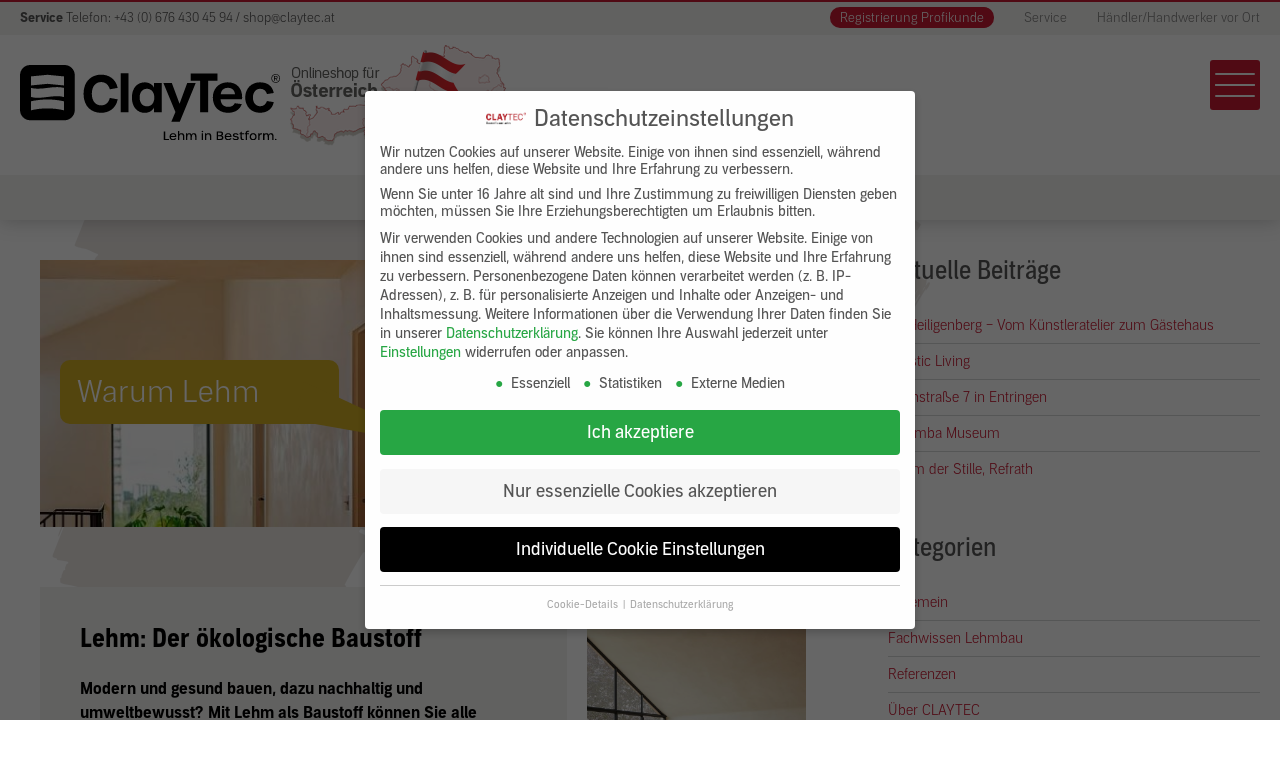

--- FILE ---
content_type: text/html; charset=UTF-8
request_url: https://shop.claytec.at/warum-lehm/
body_size: 24347
content:
<!doctype html><html><head><meta charset="UTF-8">
    <meta name="viewport" content="width=device-width, initial-scale=1.0, maximum-scale=1.0, user-scalable=no" />
    <link rel='stylesheet' id='font-awesome-css'  href='//maxcdn.bootstrapcdn.com/font-awesome/4.7.0/css/font-awesome.min.css?ver=a87bf66fac696c6de5a1fc209af7624c' media='all' />
    <link rel="stylesheet" href="https://use.typekit.net/fiu6yqx.css">
    <link rel="stylesheet" type="text/css" href="https://shop.claytec.at/wp-content/themes/claytec/style.css">
    <link rel="stylesheet" type="text/css" href="https://shop.claytec.at/wp-content/themes/claytec/assets/fresco.css" media="all" />
    <script src="https://shop.claytec.at/wp-content/themes/claytec/includes/mapstyles.json"></script>
    <link rel="shortcut icon" type="image/x-icon" href="https://shop.claytec.at/wp-content/themes/claytec/assets/favicon.ico">

    <script src="https://shop.claytec.at/wp-content/themes/claytec/assets/jquery-3.3.1.min.js"></script>

    
		<!-- All in One SEO 4.8.1.1 - aioseo.com -->
	<meta name="robots" content="max-image-preview:large" />
	<meta name="author" content="supervisor@signunddesign"/>
	<link rel="canonical" href="https://shop.claytec.at/warum-lehm/" />
	<meta name="generator" content="All in One SEO (AIOSEO) 4.8.1.1" />
		<meta property="og:locale" content="de_DE" />
		<meta property="og:site_name" content="CLAYTEC Lehmbaustoffe GmbH" />
		<meta property="og:type" content="activity" />
		<meta property="og:title" content="Warum Lehm | CLAYTEC Lehmbaustoffe GmbH" />
		<meta property="og:url" content="https://shop.claytec.at/warum-lehm/" />
		<meta property="og:image" content="https://shop.claytec.at/wp-content/uploads/2019/10/20191029_service_03.jpg" />
		<meta property="og:image:secure_url" content="https://shop.claytec.at/wp-content/uploads/2019/10/20191029_service_03.jpg" />
		<meta property="og:image:width" content="1200" />
		<meta property="og:image:height" content="795" />
		<meta name="twitter:card" content="summary" />
		<meta name="twitter:title" content="Warum Lehm | CLAYTEC Lehmbaustoffe GmbH" />
		<meta name="twitter:image" content="https://shop.claytec.at/wp-content/uploads/2019/10/20191029_service_03.jpg" />
		<script type="application/ld+json" class="aioseo-schema">
			{"@context":"https:\/\/schema.org","@graph":[{"@type":"Article","@id":"https:\/\/shop.claytec.at\/warum-lehm\/#article","name":"Warum Lehm | CLAYTEC Lehmbaustoffe GmbH","headline":"Warum Lehm","author":{"@id":"https:\/\/shop.claytec.at\/author\/supervisorsignunddesign\/#author"},"publisher":{"@id":"https:\/\/shop.claytec.at\/#organization"},"image":{"@type":"ImageObject","url":"https:\/\/shop.claytec.at\/wp-content\/uploads\/2019\/10\/Unbenannt-2.jpg","width":815,"height":284},"datePublished":"2019-10-21T16:01:21+02:00","dateModified":"2022-03-18T10:56:09+01:00","inLanguage":"de-DE","mainEntityOfPage":{"@id":"https:\/\/shop.claytec.at\/warum-lehm\/#webpage"},"isPartOf":{"@id":"https:\/\/shop.claytec.at\/warum-lehm\/#webpage"},"articleSection":"Allgemein, Fachwissen Lehmbau"},{"@type":"BreadcrumbList","@id":"https:\/\/shop.claytec.at\/warum-lehm\/#breadcrumblist","itemListElement":[{"@type":"ListItem","@id":"https:\/\/shop.claytec.at\/#listItem","position":1,"name":"Zu Hause","item":"https:\/\/shop.claytec.at\/","nextItem":{"@type":"ListItem","@id":"https:\/\/shop.claytec.at\/warum-lehm\/#listItem","name":"Warum Lehm"}},{"@type":"ListItem","@id":"https:\/\/shop.claytec.at\/warum-lehm\/#listItem","position":2,"name":"Warum Lehm","previousItem":{"@type":"ListItem","@id":"https:\/\/shop.claytec.at\/#listItem","name":"Zu Hause"}}]},{"@type":"Organization","@id":"https:\/\/shop.claytec.at\/#organization","name":"CLAYTEC Lehmbaustoffe GmbH","url":"https:\/\/shop.claytec.at\/"},{"@type":"Person","@id":"https:\/\/shop.claytec.at\/author\/supervisorsignunddesign\/#author","url":"https:\/\/shop.claytec.at\/author\/supervisorsignunddesign\/","name":"supervisor@signunddesign","image":{"@type":"ImageObject","@id":"https:\/\/shop.claytec.at\/warum-lehm\/#authorImage","url":"https:\/\/secure.gravatar.com\/avatar\/bd2517f87055431c2a72b2e7aa60db86?s=96&d=mm&r=g","width":96,"height":96,"caption":"supervisor@signunddesign"}},{"@type":"WebPage","@id":"https:\/\/shop.claytec.at\/warum-lehm\/#webpage","url":"https:\/\/shop.claytec.at\/warum-lehm\/","name":"Warum Lehm | CLAYTEC Lehmbaustoffe GmbH","inLanguage":"de-DE","isPartOf":{"@id":"https:\/\/shop.claytec.at\/#website"},"breadcrumb":{"@id":"https:\/\/shop.claytec.at\/warum-lehm\/#breadcrumblist"},"author":{"@id":"https:\/\/shop.claytec.at\/author\/supervisorsignunddesign\/#author"},"creator":{"@id":"https:\/\/shop.claytec.at\/author\/supervisorsignunddesign\/#author"},"image":{"@type":"ImageObject","url":"https:\/\/shop.claytec.at\/wp-content\/uploads\/2019\/10\/Unbenannt-2.jpg","@id":"https:\/\/shop.claytec.at\/warum-lehm\/#mainImage","width":815,"height":284},"primaryImageOfPage":{"@id":"https:\/\/shop.claytec.at\/warum-lehm\/#mainImage"},"datePublished":"2019-10-21T16:01:21+02:00","dateModified":"2022-03-18T10:56:09+01:00"},{"@type":"WebSite","@id":"https:\/\/shop.claytec.at\/#website","url":"https:\/\/shop.claytec.at\/","name":"CLAYTEC Lehmbaustoffe GmbH","inLanguage":"de-DE","publisher":{"@id":"https:\/\/shop.claytec.at\/#organization"}}]}
		</script>
		<!-- All in One SEO -->

<link rel='stylesheet' id='wp-block-library-css' href='https://shop.claytec.at/wp-includes/css/dist/block-library/style.min.css?ver=1142feeaaf63d655a949567624e4225b' media='all' />
<style id='classic-theme-styles-inline-css' >
/*! This file is auto-generated */
.wp-block-button__link{color:#fff;background-color:#32373c;border-radius:9999px;box-shadow:none;text-decoration:none;padding:calc(.667em + 2px) calc(1.333em + 2px);font-size:1.125em}.wp-block-file__button{background:#32373c;color:#fff;text-decoration:none}
</style>
<style id='global-styles-inline-css' >
body{--wp--preset--color--black: #000000;--wp--preset--color--cyan-bluish-gray: #abb8c3;--wp--preset--color--white: #ffffff;--wp--preset--color--pale-pink: #f78da7;--wp--preset--color--vivid-red: #cf2e2e;--wp--preset--color--luminous-vivid-orange: #ff6900;--wp--preset--color--luminous-vivid-amber: #fcb900;--wp--preset--color--light-green-cyan: #7bdcb5;--wp--preset--color--vivid-green-cyan: #00d084;--wp--preset--color--pale-cyan-blue: #8ed1fc;--wp--preset--color--vivid-cyan-blue: #0693e3;--wp--preset--color--vivid-purple: #9b51e0;--wp--preset--gradient--vivid-cyan-blue-to-vivid-purple: linear-gradient(135deg,rgba(6,147,227,1) 0%,rgb(155,81,224) 100%);--wp--preset--gradient--light-green-cyan-to-vivid-green-cyan: linear-gradient(135deg,rgb(122,220,180) 0%,rgb(0,208,130) 100%);--wp--preset--gradient--luminous-vivid-amber-to-luminous-vivid-orange: linear-gradient(135deg,rgba(252,185,0,1) 0%,rgba(255,105,0,1) 100%);--wp--preset--gradient--luminous-vivid-orange-to-vivid-red: linear-gradient(135deg,rgba(255,105,0,1) 0%,rgb(207,46,46) 100%);--wp--preset--gradient--very-light-gray-to-cyan-bluish-gray: linear-gradient(135deg,rgb(238,238,238) 0%,rgb(169,184,195) 100%);--wp--preset--gradient--cool-to-warm-spectrum: linear-gradient(135deg,rgb(74,234,220) 0%,rgb(151,120,209) 20%,rgb(207,42,186) 40%,rgb(238,44,130) 60%,rgb(251,105,98) 80%,rgb(254,248,76) 100%);--wp--preset--gradient--blush-light-purple: linear-gradient(135deg,rgb(255,206,236) 0%,rgb(152,150,240) 100%);--wp--preset--gradient--blush-bordeaux: linear-gradient(135deg,rgb(254,205,165) 0%,rgb(254,45,45) 50%,rgb(107,0,62) 100%);--wp--preset--gradient--luminous-dusk: linear-gradient(135deg,rgb(255,203,112) 0%,rgb(199,81,192) 50%,rgb(65,88,208) 100%);--wp--preset--gradient--pale-ocean: linear-gradient(135deg,rgb(255,245,203) 0%,rgb(182,227,212) 50%,rgb(51,167,181) 100%);--wp--preset--gradient--electric-grass: linear-gradient(135deg,rgb(202,248,128) 0%,rgb(113,206,126) 100%);--wp--preset--gradient--midnight: linear-gradient(135deg,rgb(2,3,129) 0%,rgb(40,116,252) 100%);--wp--preset--font-size--small: 13px;--wp--preset--font-size--medium: 20px;--wp--preset--font-size--large: 36px;--wp--preset--font-size--x-large: 42px;--wp--preset--spacing--20: 0.44rem;--wp--preset--spacing--30: 0.67rem;--wp--preset--spacing--40: 1rem;--wp--preset--spacing--50: 1.5rem;--wp--preset--spacing--60: 2.25rem;--wp--preset--spacing--70: 3.38rem;--wp--preset--spacing--80: 5.06rem;--wp--preset--shadow--natural: 6px 6px 9px rgba(0, 0, 0, 0.2);--wp--preset--shadow--deep: 12px 12px 50px rgba(0, 0, 0, 0.4);--wp--preset--shadow--sharp: 6px 6px 0px rgba(0, 0, 0, 0.2);--wp--preset--shadow--outlined: 6px 6px 0px -3px rgba(255, 255, 255, 1), 6px 6px rgba(0, 0, 0, 1);--wp--preset--shadow--crisp: 6px 6px 0px rgba(0, 0, 0, 1);}:where(.is-layout-flex){gap: 0.5em;}:where(.is-layout-grid){gap: 0.5em;}body .is-layout-flow > .alignleft{float: left;margin-inline-start: 0;margin-inline-end: 2em;}body .is-layout-flow > .alignright{float: right;margin-inline-start: 2em;margin-inline-end: 0;}body .is-layout-flow > .aligncenter{margin-left: auto !important;margin-right: auto !important;}body .is-layout-constrained > .alignleft{float: left;margin-inline-start: 0;margin-inline-end: 2em;}body .is-layout-constrained > .alignright{float: right;margin-inline-start: 2em;margin-inline-end: 0;}body .is-layout-constrained > .aligncenter{margin-left: auto !important;margin-right: auto !important;}body .is-layout-constrained > :where(:not(.alignleft):not(.alignright):not(.alignfull)){max-width: var(--wp--style--global--content-size);margin-left: auto !important;margin-right: auto !important;}body .is-layout-constrained > .alignwide{max-width: var(--wp--style--global--wide-size);}body .is-layout-flex{display: flex;}body .is-layout-flex{flex-wrap: wrap;align-items: center;}body .is-layout-flex > *{margin: 0;}body .is-layout-grid{display: grid;}body .is-layout-grid > *{margin: 0;}:where(.wp-block-columns.is-layout-flex){gap: 2em;}:where(.wp-block-columns.is-layout-grid){gap: 2em;}:where(.wp-block-post-template.is-layout-flex){gap: 1.25em;}:where(.wp-block-post-template.is-layout-grid){gap: 1.25em;}.has-black-color{color: var(--wp--preset--color--black) !important;}.has-cyan-bluish-gray-color{color: var(--wp--preset--color--cyan-bluish-gray) !important;}.has-white-color{color: var(--wp--preset--color--white) !important;}.has-pale-pink-color{color: var(--wp--preset--color--pale-pink) !important;}.has-vivid-red-color{color: var(--wp--preset--color--vivid-red) !important;}.has-luminous-vivid-orange-color{color: var(--wp--preset--color--luminous-vivid-orange) !important;}.has-luminous-vivid-amber-color{color: var(--wp--preset--color--luminous-vivid-amber) !important;}.has-light-green-cyan-color{color: var(--wp--preset--color--light-green-cyan) !important;}.has-vivid-green-cyan-color{color: var(--wp--preset--color--vivid-green-cyan) !important;}.has-pale-cyan-blue-color{color: var(--wp--preset--color--pale-cyan-blue) !important;}.has-vivid-cyan-blue-color{color: var(--wp--preset--color--vivid-cyan-blue) !important;}.has-vivid-purple-color{color: var(--wp--preset--color--vivid-purple) !important;}.has-black-background-color{background-color: var(--wp--preset--color--black) !important;}.has-cyan-bluish-gray-background-color{background-color: var(--wp--preset--color--cyan-bluish-gray) !important;}.has-white-background-color{background-color: var(--wp--preset--color--white) !important;}.has-pale-pink-background-color{background-color: var(--wp--preset--color--pale-pink) !important;}.has-vivid-red-background-color{background-color: var(--wp--preset--color--vivid-red) !important;}.has-luminous-vivid-orange-background-color{background-color: var(--wp--preset--color--luminous-vivid-orange) !important;}.has-luminous-vivid-amber-background-color{background-color: var(--wp--preset--color--luminous-vivid-amber) !important;}.has-light-green-cyan-background-color{background-color: var(--wp--preset--color--light-green-cyan) !important;}.has-vivid-green-cyan-background-color{background-color: var(--wp--preset--color--vivid-green-cyan) !important;}.has-pale-cyan-blue-background-color{background-color: var(--wp--preset--color--pale-cyan-blue) !important;}.has-vivid-cyan-blue-background-color{background-color: var(--wp--preset--color--vivid-cyan-blue) !important;}.has-vivid-purple-background-color{background-color: var(--wp--preset--color--vivid-purple) !important;}.has-black-border-color{border-color: var(--wp--preset--color--black) !important;}.has-cyan-bluish-gray-border-color{border-color: var(--wp--preset--color--cyan-bluish-gray) !important;}.has-white-border-color{border-color: var(--wp--preset--color--white) !important;}.has-pale-pink-border-color{border-color: var(--wp--preset--color--pale-pink) !important;}.has-vivid-red-border-color{border-color: var(--wp--preset--color--vivid-red) !important;}.has-luminous-vivid-orange-border-color{border-color: var(--wp--preset--color--luminous-vivid-orange) !important;}.has-luminous-vivid-amber-border-color{border-color: var(--wp--preset--color--luminous-vivid-amber) !important;}.has-light-green-cyan-border-color{border-color: var(--wp--preset--color--light-green-cyan) !important;}.has-vivid-green-cyan-border-color{border-color: var(--wp--preset--color--vivid-green-cyan) !important;}.has-pale-cyan-blue-border-color{border-color: var(--wp--preset--color--pale-cyan-blue) !important;}.has-vivid-cyan-blue-border-color{border-color: var(--wp--preset--color--vivid-cyan-blue) !important;}.has-vivid-purple-border-color{border-color: var(--wp--preset--color--vivid-purple) !important;}.has-vivid-cyan-blue-to-vivid-purple-gradient-background{background: var(--wp--preset--gradient--vivid-cyan-blue-to-vivid-purple) !important;}.has-light-green-cyan-to-vivid-green-cyan-gradient-background{background: var(--wp--preset--gradient--light-green-cyan-to-vivid-green-cyan) !important;}.has-luminous-vivid-amber-to-luminous-vivid-orange-gradient-background{background: var(--wp--preset--gradient--luminous-vivid-amber-to-luminous-vivid-orange) !important;}.has-luminous-vivid-orange-to-vivid-red-gradient-background{background: var(--wp--preset--gradient--luminous-vivid-orange-to-vivid-red) !important;}.has-very-light-gray-to-cyan-bluish-gray-gradient-background{background: var(--wp--preset--gradient--very-light-gray-to-cyan-bluish-gray) !important;}.has-cool-to-warm-spectrum-gradient-background{background: var(--wp--preset--gradient--cool-to-warm-spectrum) !important;}.has-blush-light-purple-gradient-background{background: var(--wp--preset--gradient--blush-light-purple) !important;}.has-blush-bordeaux-gradient-background{background: var(--wp--preset--gradient--blush-bordeaux) !important;}.has-luminous-dusk-gradient-background{background: var(--wp--preset--gradient--luminous-dusk) !important;}.has-pale-ocean-gradient-background{background: var(--wp--preset--gradient--pale-ocean) !important;}.has-electric-grass-gradient-background{background: var(--wp--preset--gradient--electric-grass) !important;}.has-midnight-gradient-background{background: var(--wp--preset--gradient--midnight) !important;}.has-small-font-size{font-size: var(--wp--preset--font-size--small) !important;}.has-medium-font-size{font-size: var(--wp--preset--font-size--medium) !important;}.has-large-font-size{font-size: var(--wp--preset--font-size--large) !important;}.has-x-large-font-size{font-size: var(--wp--preset--font-size--x-large) !important;}
.wp-block-navigation a:where(:not(.wp-element-button)){color: inherit;}
:where(.wp-block-post-template.is-layout-flex){gap: 1.25em;}:where(.wp-block-post-template.is-layout-grid){gap: 1.25em;}
:where(.wp-block-columns.is-layout-flex){gap: 2em;}:where(.wp-block-columns.is-layout-grid){gap: 2em;}
.wp-block-pullquote{font-size: 1.5em;line-height: 1.6;}
</style>
<link rel='stylesheet' id='contact-form-7-css' href='https://shop.claytec.at/wp-content/plugins/contact-form-7/includes/css/styles.css?ver=5.9.5' media='all' />
<link rel='stylesheet' id='woocommerce-layout-css' href='https://shop.claytec.at/wp-content/plugins/woocommerce/assets/css/woocommerce-layout.css?ver=8.6.3' media='all' />
<link rel='stylesheet' id='woocommerce-smallscreen-css' href='https://shop.claytec.at/wp-content/plugins/woocommerce/assets/css/woocommerce-smallscreen.css?ver=8.6.3' media='only screen and (max-width: 768px)' />
<link rel='stylesheet' id='woocommerce-general-css' href='https://shop.claytec.at/wp-content/plugins/woocommerce/assets/css/woocommerce.css?ver=8.6.3' media='all' />
<style id='woocommerce-inline-inline-css' >
.woocommerce form .form-row .required { visibility: visible; }
</style>
<link rel='stylesheet' id='xoo-cp-style-css' href='https://shop.claytec.at/wp-content/plugins/added-to-cart-popup-woocommerce/assets/css/xoo-cp-style.css?ver=1.7' media='all' />
<style id='xoo-cp-style-inline-css' >
a.xoo-cp-btn-ch{
				display: none;
			}td.xoo-cp-pqty{
			    min-width: 120px;
			}.xoo-cp-adding,.xoo-cp-added{display:none!important}
			.xoo-cp-container{
				max-width: 650px;
			}
			.xcp-btn{
				background-color: #777777;
				color: #ffffff;
				font-size: 14px;
				border-radius: 5px;
				border: 1px solid #777777;
			}
			.xcp-btn:hover{
				color: #ffffff;
			}
			td.xoo-cp-pimg{
				width: 20%;
			}
			table.xoo-cp-pdetails , table.xoo-cp-pdetails tr{
				border: 0!important;
			}
			table.xoo-cp-pdetails td{
				border-style: solid;
				border-width: 0px;
				border-color: #ebe9eb;
			}
</style>
<link rel='stylesheet' id='dgwt-wcas-style-css' href='https://shop.claytec.at/wp-content/plugins/ajax-search-for-woocommerce/assets/css/style.min.css?ver=1.31.0' media='all' />
<link rel='stylesheet' id='borlabs-cookie-css' href='https://shop.claytec.at/wp-content/cache/borlabs-cookie/borlabs-cookie_1_de.css?ver=2.2.67-25' media='all' />
<link rel='stylesheet' id='woocommerce-gzd-layout-css' href='https://shop.claytec.at/wp-content/plugins/woocommerce-germanized/build/static/layout-styles.css?ver=3.20.2' media='all' />
<style id='woocommerce-gzd-layout-inline-css' >
.woocommerce-checkout .shop_table { background-color: #eeeeee; } .product p.deposit-packaging-type { font-size: 1.25em !important; } p.woocommerce-shipping-destination { display: none; }
                .wc-gzd-nutri-score-value-a {
                    background: url(https://shop.claytec.at/wp-content/plugins/woocommerce-germanized/assets/images/nutri-score-a.svg) no-repeat;
                }
                .wc-gzd-nutri-score-value-b {
                    background: url(https://shop.claytec.at/wp-content/plugins/woocommerce-germanized/assets/images/nutri-score-b.svg) no-repeat;
                }
                .wc-gzd-nutri-score-value-c {
                    background: url(https://shop.claytec.at/wp-content/plugins/woocommerce-germanized/assets/images/nutri-score-c.svg) no-repeat;
                }
                .wc-gzd-nutri-score-value-d {
                    background: url(https://shop.claytec.at/wp-content/plugins/woocommerce-germanized/assets/images/nutri-score-d.svg) no-repeat;
                }
                .wc-gzd-nutri-score-value-e {
                    background: url(https://shop.claytec.at/wp-content/plugins/woocommerce-germanized/assets/images/nutri-score-e.svg) no-repeat;
                }
            
</style>
<script src="https://shop.claytec.at/wp-content/plugins/sd_partnersuche/js/sd-app.js?ver=1142feeaaf63d655a949567624e4225b" id="sd-app-js"></script>
<script src="https://shop.claytec.at/wp-content/plugins/woocommerce/assets/js/jquery-blockui/jquery.blockUI.min.js?ver=2.7.0-wc.8.6.3" id="jquery-blockui-js" defer="defer" data-wp-strategy="defer"></script>
<script type="text/javascript" id="wc-add-to-cart-js-extra">
/* <![CDATA[ */
var wc_add_to_cart_params = {"ajax_url":"\/wp-admin\/admin-ajax.php","wc_ajax_url":"\/?wc-ajax=%%endpoint%%","i18n_view_cart":"Warenkorb anzeigen","cart_url":"https:\/\/shop.claytec.at\/warenkorb\/","is_cart":"","cart_redirect_after_add":"no"};
/* ]]> */
</script>
<script src="https://shop.claytec.at/wp-content/plugins/woocommerce/assets/js/frontend/add-to-cart.min.js?ver=8.6.3" id="wc-add-to-cart-js" defer="defer" data-wp-strategy="defer"></script>
<script src="https://shop.claytec.at/wp-content/plugins/woocommerce/assets/js/js-cookie/js.cookie.min.js?ver=2.1.4-wc.8.6.3" id="js-cookie-js" defer="defer" data-wp-strategy="defer"></script>
<script type="text/javascript" id="woocommerce-js-extra">
/* <![CDATA[ */
var woocommerce_params = {"ajax_url":"\/wp-admin\/admin-ajax.php","wc_ajax_url":"\/?wc-ajax=%%endpoint%%"};
/* ]]> */
</script>
<script src="https://shop.claytec.at/wp-content/plugins/woocommerce/assets/js/frontend/woocommerce.min.js?ver=8.6.3" id="woocommerce-js" defer="defer" data-wp-strategy="defer"></script>
<script type="text/javascript" id="wc-cart-fragments-js-extra">
/* <![CDATA[ */
var wc_cart_fragments_params = {"ajax_url":"\/wp-admin\/admin-ajax.php","wc_ajax_url":"\/?wc-ajax=%%endpoint%%","cart_hash_key":"wc_cart_hash_bfa550b78c678d7e606a8b3454c7d176","fragment_name":"wc_fragments_bfa550b78c678d7e606a8b3454c7d176","request_timeout":"5000"};
/* ]]> */
</script>
<script src="https://shop.claytec.at/wp-content/plugins/woocommerce/assets/js/frontend/cart-fragments.min.js?ver=8.6.3" id="wc-cart-fragments-js" defer="defer" data-wp-strategy="defer"></script>
<script type="text/javascript" id="enhanced-ecommerce-google-analytics-js-extra">
/* <![CDATA[ */
var ConvAioGlobal = {"nonce":"e4b39568de"};
/* ]]> */
</script>
<script data-cfasync="false" data-no-optimize="1" data-pagespeed-no-defer type="text/javascript" src="https://shop.claytec.at/wp-content/plugins/enhanced-e-commerce-for-woocommerce-store/public/js/con-gtm-google-analytics.js?ver=7.2.12" id="enhanced-ecommerce-google-analytics-js"></script>
<script data-cfasync="false" data-no-optimize="1" data-pagespeed-no-defer type="text/javascript" id="enhanced-ecommerce-google-analytics-js-after">
/* <![CDATA[ */
tvc_smd={"tvc_wcv":"8.6.3","tvc_wpv":"6.4.7","tvc_eev":"7.2.12","tvc_cnf":{"t_cg":"","t_ec":"","t_ee":"on","t_df":"","t_gUser":"","t_UAen":"on","t_thr":"6","t_IPA":"1","t_PrivacyPolicy":"1"},"tvc_sub_data":{"sub_id":"","cu_id":"","pl_id":"","ga_tra_option":"","ga_property_id":"","ga_measurement_id":"","ga_ads_id":"","ga_gmc_id":"","ga_gmc_id_p":"","op_gtag_js":"","op_en_e_t":"","op_rm_t_t":"","op_dy_rm_t_t":"","op_li_ga_wi_ads":"","gmc_is_product_sync":"","gmc_is_site_verified":"","gmc_is_domain_claim":"","gmc_product_count":"","fb_pixel_id":"","tracking_method":"gtm","user_gtm_id":"conversios-gtm"}};
/* ]]> */
</script>

<link rel='shortlink' href='https://shop.claytec.at/?p=4448' />
<link rel="alternate" type="application/json+oembed" href="https://shop.claytec.at/wp-json/oembed/1.0/embed?url=https%3A%2F%2Fshop.claytec.at%2Fwarum-lehm%2F" />
<link rel="alternate" type="text/xml+oembed" href="https://shop.claytec.at/wp-json/oembed/1.0/embed?url=https%3A%2F%2Fshop.claytec.at%2Fwarum-lehm%2F&#038;format=xml" />
		<style>
			.dgwt-wcas-ico-magnifier,.dgwt-wcas-ico-magnifier-handler{max-width:20px}.dgwt-wcas-search-wrapp{max-width:600px}		</style>
			<noscript><style>.woocommerce-product-gallery{ opacity: 1 !important; }</style></noscript>
	        <script data-cfasync="false" data-no-optimize="1" data-pagespeed-no-defer>
            var tvc_lc = 'EUR';
        </script>
        <script data-cfasync="false" data-no-optimize="1" data-pagespeed-no-defer>
            var tvc_lc = 'EUR';
        </script>
<script data-cfasync="false" data-pagespeed-no-defer>
      window.dataLayer = window.dataLayer || [];
      dataLayer.push({"event":"begin_datalayer","cov_remarketing":false,"conv_track_email":"1","conv_track_phone":"1","conv_track_address":"1","conv_track_page_scroll":"1","conv_track_file_download":"1","conv_track_author":"1","conv_track_signup":"1","conv_track_signin":"1"});
    </script>    <!-- Google Tag Manager by Conversios-->
    <script>
      (function(w, d, s, l, i) {
        w[l] = w[l] || [];
        w[l].push({
          'gtm.start': new Date().getTime(),
          event: 'gtm.js'
        });
        var f = d.getElementsByTagName(s)[0],
          j = d.createElement(s),
          dl = l != 'dataLayer' ? '&l=' + l : '';
        j.async = true;
        j.src =
          'https://www.googletagmanager.com/gtm.js?id=' + i + dl;
        f.parentNode.insertBefore(j, f);
      })(window, document, 'script', 'dataLayer', 'GTM-K7X94DG');
    </script>
    <!-- End Google Tag Manager -->
    <!-- Google Tag Manager (noscript) -->
    <noscript><iframe src="https://www.googletagmanager.com/ns.html?id=GTM-K7X94DG" height="0" width="0" style="display:none;visibility:hidden"></iframe></noscript>
    <!-- End Google Tag Manager (noscript) -->
      <script>
      (window.gaDevIds = window.gaDevIds || []).push('5CDcaG');
    </script>
        <script data-cfasync="false" data-no-optimize="1" data-pagespeed-no-defer>
        window.dataLayer = window.dataLayer || [];
        window.dataLayer.push({
          event: 'article_load',
          article_id: '4448',
          article_category: 'Allgemein, Fachwissen Lehmbau',
          author_id: '3',
          author_name: 'supervisor@signunddesign',
          article_title: 'Warum Lehm',
          article_tags: "",
          publication_date: '2019-10-21',
          article_length: "0",
        });
      </script>
            <script data-cfasync="false" data-no-optimize="1" data-pagespeed-no-defer>
            var tvc_lc = 'EUR';
        </script>
        <script data-cfasync="false" data-no-optimize="1" data-pagespeed-no-defer>
            var tvc_lc = 'EUR';
        </script>
			<script  type="text/javascript">
				!function(f,b,e,v,n,t,s){if(f.fbq)return;n=f.fbq=function(){n.callMethod?
					n.callMethod.apply(n,arguments):n.queue.push(arguments)};if(!f._fbq)f._fbq=n;
					n.push=n;n.loaded=!0;n.version='2.0';n.queue=[];t=b.createElement(e);t.async=!0;
					t.src=v;s=b.getElementsByTagName(e)[0];s.parentNode.insertBefore(t,s)}(window,
					document,'script','https://connect.facebook.net/en_US/fbevents.js');
			</script>
			<!-- WooCommerce Facebook Integration Begin -->
			<script  type="text/javascript">

				fbq('init', '208806783518341', {}, {
    "agent": "woocommerce_0-8.6.3-3.5.11"
});

				document.addEventListener( 'DOMContentLoaded', function() {
					// Insert placeholder for events injected when a product is added to the cart through AJAX.
					document.body.insertAdjacentHTML( 'beforeend', '<div class=\"wc-facebook-pixel-event-placeholder\"></div>' );
				}, false );

			</script>
			<!-- WooCommerce Facebook Integration End -->
			    <title>Warum Lehm | CLAYTEC Lehmbaustoffe GmbH</title>
    <link rel="stylesheet" type="text/css" href="https://shop.claytec.at/wp-content/themes/claytec/woocommerce.css">
    <script
            src="https://code.jquery.com/jquery-3.4.1.js"
            integrity="sha256-WpOohJOqMqqyKL9FccASB9O0KwACQJpFTUBLTYOVvVU="
            crossorigin="anonymous"></script>

    <script src="https://maps.googleapis.com/maps/api/js?key=AIzaSyCMWDwVHcZgyTZUjb6_I4un74EsUDLLT2U&libraries=places"></script>
    <script src="https://unpkg.com/@google/markerclustererplus@4.0.1/dist/markerclustererplus.min.js"></script>


    <!-- Facebook Pixel Code -->
    <script>
        !function(f,b,e,v,n,t,s)
        {if(f.fbq)return;n=f.fbq=function(){n.callMethod?
            n.callMethod.apply(n,arguments):n.queue.push(arguments)};
            if(!f._fbq)f._fbq=n;n.push=n;n.loaded=!0;n.version='2.0';
            n.queue=[];t=b.createElement(e);t.async=!0;
            t.src=v;s=b.getElementsByTagName(e)[0];
            s.parentNode.insertBefore(t,s)}(window, document,'script',
            'https://connect.facebook.net/en_US/fbevents.js');
        fbq('init', '208806783518341');
        fbq('track', 'PageView');
    </script>
    <noscript><img height="1" width="1" style="display:none"
                   src="https://www.facebook.com/tr?id=208806783518341&ev=PageView&noscript=1"
        /></noscript>
    <!-- End Facebook Pixel Code -->

    <script>
        fbq('track', 'InitiateCheckout', {
            value: "150,00",
            currency: 'EUR',
        });
        fbq('track', 'Purchase', {
            value: 150,
            currency: 'EUR',
        });
    </script>

</head>
<body>




<input type="hidden" id="kasseupdate" value="">

<nav id="mainnav">
    <div class="topbar">
        <div class="wrp cf">
            <div class="topleft">
                <div class="text"><strong>Service</strong> Telefon: +43 (0) 676 430 45 94 / shop@claytec.at</div>
            </div>
            <ul>
                <li id="menu-item-15058" class="menu-item menu-item-type-post_type menu-item-object-page menu-item-15058"><a href="https://shop.claytec.at/registrierung-fuer-profikunden/">Registrierung Profikunde</a></li>
<li id="menu-item-378" class="menu-item menu-item-type-post_type menu-item-object-page menu-item-378"><a href="https://shop.claytec.at/service/">Service</a></li>
<li id="menu-item-26029" class="menu-item menu-item-type-post_type menu-item-object-page menu-item-26029"><a href="https://shop.claytec.at/partnersuche/">Händler/Handwerker vor Ort</a></li>
            </ul>

        </div>
    </div>

    <div class="wrp cf logodiv">
        <div id="logo">
            <a href="/" title="" class="logo"><img src="https://shop.claytec.at/wp-content/themes/claytec/assets/logo_claytec.svg" alt="CLAYTEC - Baustoffe aus Lehm"></a>
        </div>

        <div class="austria">
            <img src="https://shop.claytec.at/wp-content/themes/claytec/assets/austria.png" alt="CLAYTEC.at der Onlineshop für Lehmbaustoffe in Österreich">
        </div>


    </div>



    <div class="navigation">
        <div id="toggle-mainnav" class="mobile"><div class="icon"><span class="burger"></span></div></div>
        <div class="mainnav wrp cf">

            
                <div class="kundenlinks">
                    <div id="cart">
                        <a class="cf cart-customlocation" href="https://shop.claytec.at/warenkorb/" title="Zum Warenkorb">
                            <span class="cart">Warenkorb<br><span class="woocommerce-Price-amount amount"><bdi>0,00&nbsp;<span class="woocommerce-Price-currencySymbol">&euro;</span></bdi></span></span>
                                                    </a>
                    </div>
                    <div class="acc">
                        <a href="/mein-konto" class="kundenkonto">Kunden<br>Konto</a>
                    </div>

                </div>
                <div id="search" class="cf">
                    <div class="dgwt-wcas-search-wrapp dgwt-wcas-no-submit woocommerce" data-wcas-context="e0d5">
                        <form class="dgwt-wcas-search-form" role="search" action="https://shop.claytec.at/" method="get">
                            <div class="dgwt-wcas-sf-wrapp">
                                <svg version="1.1" class="dgwt-wcas-ico-magnifier" xmlns="http://www.w3.org/2000/svg"
                                     xmlns:xlink="http://www.w3.org/1999/xlink" x="0px" y="0px"
                                     viewBox="0 0 51.539 51.361" enable-background="new 0 0 51.539 51.361" xml:space="preserve">
                                        <path d="M51.539,49.356L37.247,35.065c3.273-3.74,5.272-8.623,5.272-13.983c0-11.742-9.518-21.26-21.26-21.26
                                              S0,9.339,0,21.082s9.518,21.26,21.26,21.26c5.361,0,10.244-1.999,13.983-5.272l14.292,14.292L51.539,49.356z M2.835,21.082
                                              c0-10.176,8.249-18.425,18.425-18.425s18.425,8.249,18.425,18.425S31.436,39.507,21.26,39.507S2.835,31.258,2.835,21.082z"/>
                                    </svg>
                                <label class="screen-reader-text">Products search</label>
                                <input type="search" class="dgwt-wcas-search-input" name="s" value="" placeholder="Suchbegriff eingeben" />
                                <div class="dgwt-wcas-preloader"></div>
                                <input type="hidden" name="post_type" value="product" />
                            </div>
                        </form>
                    </div>
                </div>
            

            <div class="head mobile"></div>
            <ul class="cf menuedesktop">
                <li id="menu-item-394" class="menu-item menu-item-type-taxonomy menu-item-object-product_cat menu-item-394"><a href="https://shop.claytec.at/produkt-kategorie/feine-oberflaechen/">Feine Oberflächen</a></li>
<li id="menu-item-398" class="menu-item menu-item-type-taxonomy menu-item-object-product_cat menu-item-398"><a href="https://shop.claytec.at/produkt-kategorie/lehmputze/">Lehmputze</a></li>
<li id="menu-item-397" class="menu-item menu-item-type-taxonomy menu-item-object-product_cat menu-item-397"><a href="https://shop.claytec.at/produkt-kategorie/lehm-trockenbau/">Lehm-Trockenbau</a></li>
<li id="menu-item-393" class="menu-item menu-item-type-taxonomy menu-item-object-product_cat menu-item-393"><a href="https://shop.claytec.at/produkt-kategorie/fachwerksanierung/">Fachwerksanierung</a></li>
<li id="menu-item-395" class="menu-item menu-item-type-taxonomy menu-item-object-product_cat menu-item-395"><a href="https://shop.claytec.at/produkt-kategorie/innendaemmung/">Innendämmung</a></li>
<li id="menu-item-399" class="menu-item menu-item-type-taxonomy menu-item-object-product_cat menu-item-399"><a href="https://shop.claytec.at/produkt-kategorie/mauerwerk/">Mauerwerk</a></li>
<li id="menu-item-396" class="menu-item menu-item-type-taxonomy menu-item-object-product_cat menu-item-396"><a href="https://shop.claytec.at/produkt-kategorie/japankellen/">Japankellen</a></li>
<li id="menu-item-25968" class="menu-item menu-item-type-taxonomy menu-item-object-product_cat menu-item-25968"><a href="https://shop.claytec.at/produkt-kategorie/produktmuster/">Produktmuster</a></li>


            </ul>


            <ul class="cf menuemobile">
                <li class="menu-item menu-item-type-taxonomy menu-item-object-product_cat menu-item-394"><a href="https://shop.claytec.at/produkt-kategorie/feine-oberflaechen/">Feine Oberflächen</a></li>
<li class="menu-item menu-item-type-taxonomy menu-item-object-product_cat menu-item-398"><a href="https://shop.claytec.at/produkt-kategorie/lehmputze/">Lehmputze</a></li>
<li class="menu-item menu-item-type-taxonomy menu-item-object-product_cat menu-item-397"><a href="https://shop.claytec.at/produkt-kategorie/lehm-trockenbau/">Lehm-Trockenbau</a></li>
<li class="menu-item menu-item-type-taxonomy menu-item-object-product_cat menu-item-393"><a href="https://shop.claytec.at/produkt-kategorie/fachwerksanierung/">Fachwerksanierung</a></li>
<li class="menu-item menu-item-type-taxonomy menu-item-object-product_cat menu-item-395"><a href="https://shop.claytec.at/produkt-kategorie/innendaemmung/">Innendämmung</a></li>
<li class="menu-item menu-item-type-taxonomy menu-item-object-product_cat menu-item-399"><a href="https://shop.claytec.at/produkt-kategorie/mauerwerk/">Mauerwerk</a></li>
<li class="menu-item menu-item-type-taxonomy menu-item-object-product_cat menu-item-396"><a href="https://shop.claytec.at/produkt-kategorie/japankellen/">Japankellen</a></li>
<li class="menu-item menu-item-type-taxonomy menu-item-object-product_cat menu-item-25968"><a href="https://shop.claytec.at/produkt-kategorie/produktmuster/">Produktmuster</a></li>

            </ul>



            <div class="mobile contact"><p>Claytec Lehmbaustoffe GmbH<br />
Stranach 6<br />
9842 Mörtschach<br />
Tel. +43 (0) 676 430 45 94<br />
E-Mail: info@claytec.at</p>
</div>
        </div>
        <div id="mainnav-overlay"></div>
    </div>
</nav>





<div class="main wrp cf">
    <div class="content cf">
        <div class="sidebarwrp cf"><div class="contentwithsidebar">  
                                    <article class="singlepost ">
                        
                                                    <div class="post-image wrp">
                                                                    <h1 class="blogtitel">Warum Lehm</h1>
                                    <h1 class="sprechblase">Warum Lehm</h1>
                                
                                <img width="815" height="284" src="https://shop.claytec.at/wp-content/uploads/2019/10/Unbenannt-2.jpg" class="attachment-post-thumbnail size-post-thumbnail wp-post-image" alt="" decoding="async" fetchpriority="high" srcset="https://shop.claytec.at/wp-content/uploads/2019/10/Unbenannt-2.jpg 815w, https://shop.claytec.at/wp-content/uploads/2019/10/Unbenannt-2-600x209.jpg 600w, https://shop.claytec.at/wp-content/uploads/2019/10/Unbenannt-2-64x22.jpg 64w, https://shop.claytec.at/wp-content/uploads/2019/10/Unbenannt-2-300x105.jpg 300w, https://shop.claytec.at/wp-content/uploads/2019/10/Unbenannt-2-768x268.jpg 768w" sizes="(max-width: 815px) 100vw, 815px" />                            </div>
                        
                        
                                                    <div class="main cf">

    <div class="content cf">
    
    
    
                                <div class="wrp">
                    <div class="section textbild cf">
                        <div class="text" style="flex:2; order:1;color: #000000; background: #f4f3f1;">
                            <h2><strong>Lehm: Der ökologische Baustoff</strong></h2>
<p><strong>Modern und gesund bauen, dazu nachhaltig und umweltbewusst? Mit Lehm als Baustoff können Sie alle diese Vorhaben in die Tat umsetzen. Kein anderes Baumaterial ist so natürlich, gleichzeitig so anpassungsfähig und langlebig. Lernen Sie diese und weitere Vorteile von Lehm und unseren ökologischen Lehmbaustoffen kennen und verbinden Sie traditionelle mit modernen Bautechniken!</strong></p>
                        </div>
                                                <div class="bild" style="background-image: url('https://shop.claytec.at/wp-content/uploads/2019/10/veurs_120621_00071_1-2_3-1440x1000.jpg'); flex:1;
                        order:2; border-left: 20px solid #fff;">
                                                    </div>
                    </div>
                </div>
            
    
                                <div class="section text cf">
                    <div class="wrp boxed" style="color: #000000; background: #f4f3f1;">
                        <p>Sie wollen natürlich, umweltschonend und nachhaltig bauen? Gesünder wohnen oder arbeiten? Wenn es einen Baustoff gibt, der rundum ökologisch ist, dann ist es Lehm. Der Lehm für unsere CLAYTEC Lehmbaustoffe wird in Deutschland gesammelt und abgebaut. Alle unsere Erzeugnisse entstehen in heimischen Lagern und Produktionsstätten.</p>
<p>Die Vorteile von Lehm als Baumaterial überzeugen entlang des gesamten Zyklus: von der Gewinnung über die Veredelung bis hin zu Einbau und erstaunlich facettenreicher Nutzung, sogar bis zur Wiederverwendung. Die Umweltwirkung von Lehm – Baustoff der Zukunft – entfaltet sich nach dem Recycling-Prinzip „Cradle to Cradle“ (englisch für: von der Wiege bis zur Wiege), kurz C2C, und unterstützt das nachhaltige Ziel „Bauen ohne Abfall“. Denn selbst nach Jahrzehnten lässt sich Lehm neu, beliebig oft und vielfältig verarbeiten.</p>
<p>Die Daten moderner Umweltdeklarationsverfahren belegen: Kein anderes Baumaterial fügt sich so perfekt in den Umweltkreislauf ein und ist so ressourcenschonend und abfallvermeidend verwendbar – geringer Energieaufwand, nahezu null CO<sub>2</sub>-Emission, zahllose Möglichkeiten der Wiederverwertung. Zusätzlich schonen Lehmbaustoffe den Geldbeutel, auch auf lange Sicht. Weil Lehm zuverlässig Wärme speichert und sie bei fallender Umgebungstemperatur gleichmäßig wieder abgibt, reduzieren sich Heizaufwand und -kosten in mit Lehmbaustoffen versehenen Innenräumen.</p>
                    </div>
                </div>
            
    
                                <div class="wrp">
                    <div class="section textbild cf">
                        <div class="text" style="flex:3; order:2; border-left: 20px solid #fff;color: #000000; background: #f4f3f1;">
                            <h2><strong>Vollendete Baubiologie, gesundes Raumklima</strong></h2>
<p><strong>Wenn es um ein ideales Raumklima geht, dann ist Lehm genau der richtige Baustoff. Mit Lehm veredelte Innenräume vermitteln unmittelbar eine Wohlfühl-Atmosphäre. Lesen Sie hier alles über die Vorzüge vom Klimakünstler Lehm – und darüber, welche Rolle seine bauphysikalischen Eigenschaften spielen, um Nachhaltigkeit und Wohngesundheit in Einklang zu bringen.</strong></p>
                        </div>
                                                <div class="bild" style="background-image: url('https://shop.claytec.at/wp-content/uploads/2019/10/KizdZJhg-2_3-1440x1000.jpeg'); flex:2;
                        order:1; ">
                                                    </div>
                    </div>
                </div>
            
    
                                <div class="section text cf">
                    <div class="wrp boxed" style="color: #000000; background: #f4f3f1;">
                        <p>Ein angenehm ausgeglichenes Raumklima zu jeder Jahreszeit: Schwere Lehmbaustoffe arbeiten als thermische Speicher, wärmen den Innenraum bei niedrigen und kühlen ihn bei hohen Außentemperaturen. Das ökologische, schadstofffreie Baumaterial schafft diffusionsoffene, atmungsaktive Oberflächen, die sowohl Wärme als auch Luftfeuchtigkeit aufnehmen, um beides im Anschluss gleichmäßig wieder abzugeben. Das schafft eine stabile Temperierung, bindet Staub und Gerüche und senkt nachweislich das Risiko von Schimmelbildung. Ein starkes Plus auch für Allergiker!</p>
<p>CLAYTEC Lehmputze bestehen ausschließlich aus ursprünglichen, biologischen Komponenten, darunter Tonmineralien und, je nach Ausführung, beispielsweise Miscanthusfaser. Damit bereichern sie jedes Zuhause mit einem Stück Natur – und unterstützen mit ihren regulierenden Eigenschaften sowohl Gesundheit als auch Wohlbefinden.</p>
                    </div>
                </div>
            
    
                                <div class="wrp">
                    <div class="section textbild cf">
                        <div class="text" style="flex:1; order:1;color: #000000; background: #f4f3f1;">
                            <h2><strong>Effizienter Schallschutz mit natürlichen Lehmwänden</strong></h2>
<p><strong>Unvorteilhafte Akustik steht meist in Zusammenhang mit der Bauweise. Wände aus Lehmbaustoffen beugen störendem Hall und lauten Geräuschen vor – allein durch ihre von der Natur gegebenen vorteilhaften Eigenschaften. Lehmwände wirken natürlich schalldämpfend und sind auch rundum wohngesund. Raumakustik verbessern mit Lehm: für hörbar mehr Ruhe in Innenräumen!</strong></p>
                        </div>
                                                <div class="bild" style="background-image: url('https://shop.claytec.at/wp-content/uploads/2019/10/InteriorPark_Schlosserhofumbau_0236_1-1-1440x1000.jpg'); flex:1;
                        order:2; border-left: 20px solid #fff;">
                                                    </div>
                    </div>
                </div>
            
    
                                <div class="section text cf">
                    <div class="wrp " >
                        <p>Ein ideales Raumklima besteht heute aus mehr Komponenten als angenehme Temperierung und ausgeglichene Luftfeuchtigkeit ohne Schadstoffabgabe in die Umgebung. Darüber hinaus spielt die Akustik für das Wohlbefinden in Innenräumen eine entscheidende Rolle. Immer dichtere Gebäudehüllen im modernen Bauwesen machen das Innere von Gebäuden mit Blick auf Geräusche zunehmend empfindlicher.</p>
<p>Mit Lehmbaustoffen lässt sich dies jedoch direkt beim Bau vermeiden, denn Lehm bietet hervorragenden Schallschutz, der wiederum das Wohlgefühl in Innenräumen optimiert. Schon mit einfachsten Lehmbaustoff-Konstruktionen erreichen Bauherren bis zu 55 Dezibel Schalldämmung. Zum Vergleich: Diesen Wert erzielen normalerweise erst zwei gemauerte Steinwände von jeweils 17 Zentimetern Dicke, die zwischen sich eine Luftschicht einschließen. In CLAYTEC Lehmplatten ist dank ihrer natürlichen Materialeigenschaften der Schallschutz bereits integriert. Die Naturbaustoffplatten auf der Basis von Lehm dämmen nachweislich.</p>
<p>Auch bei einfachen Wandkonstruktionen erzielen schwere, aber gleichzeitig flexible Lehmplatten überzeugende Akustik-Werte – ein Argument auch für immer mehr Entscheider in umfangreichen Bauprojekten. Neben den schweren Platten umfasst unser Sortiment auch leichte Platten aus Lehm, Lehm-Hanf und Holzfasern: allesamt perfekte Begleiter für eine schnelle, trockene und leichte Bauweise.</p>
                    </div>
                </div>
            
    
                                <div class="wrp">
                    <div class="section textbild cf">
                        <div class="text" style="flex:1; order:1;color: #000000; background: #f4f3f1;">
                            <h2><strong>Lehm: Vorteile bei Denkmalpflege, Fachwerksanierung und Innendämmung</strong></h2>
<p><strong>Ursprüngliche Bauweisen als lebendiges Zeugnis der Geschichte erhalten, den Charme historischer Gebäude bewahren, Gesetzeskonform agieren und gleichzeitig effizient sowie verantwortungsvoll sanieren und dämmen: Gerade bei denkmalgeschützten Bauwerken treffen Bauherren auf viele Herausforderungen aufgrund von verpflichtenden Vorgaben, Beschaffenheit der Objekte sowie möglichen künftigen Ansprüchen. Lehmbaustoffe eignen sich sehr gut für die Sanierung, Renovierung und Modernisierung von unter Denkmalschutz stehenden Gebäuden. Egal, ob es sich um Holz, Stein oder Fachwerk handelt. Mit CLAYTEC Lehmprodukten sanieren Sie verantwortungsbewusst und reduzieren Umweltbelastungen auf ein Minimum – auch für nachfolgende Generationen.</strong></p>
                        </div>
                                                <div class="bild" style="background-image: url('https://shop.claytec.at/wp-content/uploads/2019/10/Image20220318104040.jpg'); flex:1;
                        order:2; border-left: 20px solid #fff;">
                                                    </div>
                    </div>
                </div>
            
    
                                <div class="section text cf">
                    <div class="wrp " >
                        <p>Überall, wo Menschen mit Erfahrung, Fachwissen und Verantwortung bauen, entsteht etwas Besonderes, mitunter Einzigartiges – speziell dann, wenn Passion im Spiel war. Und Lehm. Zahlreiche historische Gebäude aus diesem natürlichen Baumaterial strahlen bis heute eine ganz eigene Magie aus. Immerhin hat Lehm als natürlicher, oft regional verfügbarer Baustoff seine eigene, Jahrtausende alte Geschichte. Vor mehr als 30 Jahren widmete sich CLAYTEC als eines der ersten Unternehmen in Deutschland der Wiederentdeckung dieses lange unterschätzten und doch so potenten Baustoffs mit all seinen günstigen Eigenschaften. Unsere Experten entwickelten den klassischen Lehm weiter – zu einem der modernsten Baumaterialien auf dem aktuellen Markt, das wir inzwischen in 19 Ländern vertreiben. Seine Vielfältigkeit im Einsatz, seine ökologischen Vorteile, seine positive Energiebilanz und seine weiteren klimaschonenden Merkmale machen Lehm nicht nur zu einem Trend-Material, sondern zu einem zukunftsweisenden Baustoff. Zu einem, mit dem sich moderne wie auch historische Gebäude bauen, sanieren und umarbeiten lassen.</p>
<p><strong>Schwerpunkt: Fachwerksanierung</strong></p>
<p>Möchten Sie zum Beispiel Ihr Fachwerkhaus sanieren, finden Sie bei uns die passende Systemlösung. Als Fachwerk-Profis sind wir offiziell anerkannt. Weil wir seit Langem dazu beitragen, die deutsche Fachwerklandschaft zu erhalten, verlieh uns die <a href="https://www.denkmalschutz.de/aktuelles.html" data-cke-saved-href="https://www.denkmalschutz.de/aktuelles.html">Deutsche Stiftung Denkmalschutz</a> 1997 den Deutschen Nationalpreis. Gerade mit Blick auf die nachhaltige Erneuerung von Gefachen eignen sich unsere Lehmprodukte, da sie besonders gut mit Holz harmonieren und sich mit weiteren natürlichen Materialien wie Stroh oder Flachs zwecks Steigerung der Wärmedämmung kombinieren lassen.</p>
<p><strong>Schwerpunkt: Innendämmung</strong></p>
<p>Gerade bei der energetischen Sanierung von Denkmälern sind Bauherren an zahlreiche Bestimmungen gebunden. Erfahrungsgemäß kann vor allem die Außendämmung von Gebäuden je nach Auflagen schwierig werden. Eine Alternative bietet die natürliche Innendämmung mit Lehm. Für denkmalgerechte, nachhaltige Sanierungsformen finden Bauherren in unserem Sortiment die passenden Produkte, um Gebäude-Charakter und Optik zuverlässig erhalten zu können – eine der großen Herausforderungen bei der energetischen Sanierung alter Gebäude. Innendämmung mit CLAYTEC Lehmbaustoffen – vom Lehmstein über Lehmplatten bis hin zum Lehm-Designputz – gelingt stets sicher und wirksam. In Kombination mit einer Wandflächenheizung und Lehmputz bilden sie überdies eine unschlagbar effiziente Lösung, bei der ganz nebenbei auch der Wohnkomfort nicht zu kurz kommt.</p>
                    </div>
                </div>
            
    
                                <div class="wrp">
                    <div class="section textbild cf">
                        <div class="text" style="flex:1; order:1;color: #000000; background: #f4f3f1;">
                            <h2><strong>Lehmwände – immer ein Hingucker!</strong></h2>
<p><strong>Ökologisch bauen, effektiv und nachhaltig sanieren: Bleibt beim Thema gesundes Wohnklima eigentlich das Aussehen auf der Strecke? Ganz im Gegenteil. Moderne Lehmputze sind alles andere als altbacken. Sie können das Erscheinungsbild jedes Interieurs durch nahezu endlose Möglichkeiten der optischen und haptischen Gestaltung bereichern. Es liegt an dem flexiblen Material und den facettenreichen Verarbeitungsformen, dass sich Lehm auch mit Blick auf Ästhetik so variabel einsetzen lässt. Das ermöglicht eine ganz individuelle Innenraumgestaltung nach den eigenen Vorlieben.</strong></p>
                        </div>
                                                <div class="bild" style="background-image: url('https://shop.claytec.at/wp-content/uploads/2019/10/Thatenhorst_Scheune_6522-1-1440x1000.jpg'); flex:1;
                        order:2; border-left: 20px solid #fff;">
                                                    </div>
                    </div>
                </div>
            
    
                                <div class="section text cf">
                    <div class="wrp " >
                        <p>Mit Lehm – historischer Baustoff und gleichzeitig nachhaltiges Material für modernes und gesundes Bauen – verleihen Sie Innenräumen individuellen Charakter und schaffen damit die optimalen Voraussetzungen, sich darin rundum wohlzufühlen. Sie können bescheidene Schlichtheit, rustikale Gemütlichkeit oder moderne Klarheit kreieren. Sie können imposante Akzente setzen oder einmal mehr Reinheit und Natürlichkeit betonen. Dank der Einsatzvielfalt von Lehm sind den gestalterischen Möglichkeiten kaum Grenzen gesetzt.</p>
<p>Ein Interieur in urbaner, glatter Betonoptik lässt sich beispielsweise ebenso erzeugen wie eines, in dem grob strukturierte Oberflächen oder ausdrucksvolle Farben dominieren. Oder wie wäre es mit Wänden in elegant-samtiger Haptik? Für Ihre einzigartige Raumgestaltung bietet das CLAYTEC Sortiment brillante Farbputze aus Ton mit edler Anmutung und Struktur – ohne Beimischung von Farbstoffen oder Pigmenten. Wählen Sie aus 146 natürlichen Erdfarbtönen unseres Farbtonsystems Ihre Favoriten. Vielleicht gehört dazu ja auch Lehmputz in reinem Weiß? Diese bis heute gefragte Besonderheit brachte CLAYTEC vor vielen Jahren als erster Produzent in Deutschland auf den Markt. Nutzen auch Sie unsere Lehmprodukte für Ihre repräsentative Innenraumgestaltung. Sie sind mittlerweile bereits in 19 Ländern erhältlich!</p>
                    </div>
                </div>
            
    
            </div>
    
</div>
                        
                    </article>
                
                            </div>
            <aside class="sidebar sidebarsingle">
                





    <div id="secondary" class="widget-area" role="complementary" aria-label="Blog Sidebar">
        
		<section id="recent-posts-2" class="widget widget_recent_entries">
		<h3 class="widget-title">Aktuelle Beiträge</h3>
		<ul>
											<li>
					<a href="https://shop.claytec.at/de-heiligenberg-vom-kuenstleratelier-zum-gaestehaus/">De Heiligenberg &#8211; <br>Vom Künstleratelier zum Gästehaus</a>
									</li>
											<li>
					<a href="https://shop.claytec.at/holistic-living/">Holistic <br>Living</a>
									</li>
											<li>
					<a href="https://shop.claytec.at/kirchstrasse-7-in-entringen/">Kirchstraße 7 <br>in Entringen</a>
									</li>
											<li>
					<a href="https://shop.claytec.at/kolumba-museum/">Kolumba <br>Museum</a>
									</li>
											<li>
					<a href="https://shop.claytec.at/raum-der-stille-refrath/">Raum der Stille, <br>Refrath</a>
									</li>
					</ul>

		</section><section id="categories-2" class="widget widget_categories"><h3 class="widget-title">Kategorien</h3>
			<ul>
					<li class="cat-item cat-item-1"><a href="https://shop.claytec.at/category/allgemein/">Allgemein</a>
</li>
	<li class="cat-item cat-item-1750"><a href="https://shop.claytec.at/category/fachwissen-lehmbau/">Fachwissen Lehmbau</a>
</li>
	<li class="cat-item cat-item-1749"><a href="https://shop.claytec.at/category/referenzen/">Referenzen</a>
</li>
	<li class="cat-item cat-item-1751"><a href="https://shop.claytec.at/category/ueber-claytec/">Über CLAYTEC</a>
</li>
			</ul>

			</section><section id="nav_menu-2" class="widget widget_nav_menu"><h3 class="widget-title">Lehmputz Fachwissen</h3><div class="menu-wiki-navigation-container"><ul id="menu-wiki-navigation" class="menu"><li id="menu-item-26046" class="menu-item menu-item-type-post_type menu-item-object-page menu-item-26046"><a href="https://shop.claytec.at/service/lehmputz-produktauswahl-und-verarbeitung/">Lehmputz Produktauswahl und Verarbeitung</a></li>
<li id="menu-item-26037" class="menu-item menu-item-type-post_type menu-item-object-page menu-item-26037"><a href="https://shop.claytec.at/service/hinweise-zur-richtigen-trocknung-von-lehmputzen/">Hinweise zur richtigen Trocknung von Lehmputzen</a></li>
<li id="menu-item-26055" class="menu-item menu-item-type-post_type menu-item-object-page menu-item-26055"><a href="https://shop.claytec.at/service/untergrundvorbereitung-fuer-lehmputz/">Untergrundvorbereitung für Lehmputz</a></li>
<li id="menu-item-26066" class="menu-item menu-item-type-post_type menu-item-object-page menu-item-26066"><a href="https://shop.claytec.at/service/moertelaufbereitung-und-lehmputzauftrag/">Mörtelaufbereitung und Lehmputzauftrag</a></li>
<li id="menu-item-26072" class="menu-item menu-item-type-post_type menu-item-object-page menu-item-26072"><a href="https://shop.claytec.at/service/weiterbehandlung-von-lehmputz/">Weiterbehandlung von Lehmputz</a></li>
<li id="menu-item-26082" class="menu-item menu-item-type-post_type menu-item-object-page menu-item-26082"><a href="https://shop.claytec.at/service/lehmputz-anwendung-fachwerkrestaurierung-und-denkmalpflege/">Lehmputz Anwendung – Fachwerkrestaurierung</a></li>
<li id="menu-item-26083" class="menu-item menu-item-type-post_type menu-item-object-page menu-item-26083"><a href="https://shop.claytec.at/service/lehmputz-anwendung-wandflaechenheizungen/">Lehmputz Anwendung – Wandflächenheizungen</a></li>
<li id="menu-item-26084" class="menu-item menu-item-type-post_type menu-item-object-page menu-item-26084"><a href="https://shop.claytec.at/service/lehmputz-anwendung-trockenbau/">Lehmputz Anwendung – Trockenbau</a></li>
</ul></div></section><section id="text-2" class="widget widget_text"><h3 class="widget-title">Lehmputz Fachpartner</h3>			<div class="textwidget"><p><a href="/partnersuche/"><img loading="lazy" decoding="async" class="alignnone wp-image-26096 size-full" src="https://shop.claytec.at/wp-content/uploads/2020/11/20201118-claytec-at-netzwerk-1.jpg" alt="Händler &amp; Handwerker Netzwerk für Lehmputz" width="524" height="340" srcset="https://shop.claytec.at/wp-content/uploads/2020/11/20201118-claytec-at-netzwerk-1.jpg 524w, https://shop.claytec.at/wp-content/uploads/2020/11/20201118-claytec-at-netzwerk-1-64x42.jpg 64w, https://shop.claytec.at/wp-content/uploads/2020/11/20201118-claytec-at-netzwerk-1-300x195.jpg 300w" sizes="(max-width: 524px) 100vw, 524px" /></a></p>
</div>
		</section>    </div>
            </aside>
        </div>    </div>
</div>



<div class="infozeile cf wrp">
    <div class="txt">Wir beraten Sie gerne.</div>
    <div class="phone txt"><a href="tel:+43676 430 45 94">+43 (0) 676 430 45 94</a></div>
    <div class="email txt">shop@claytec.at</div>
    <div class="servicetext">
        Heute ist unser Servicetelefon von 8:00 - 12:30 Uhr<br>und von 13:30 - 17:00 Uhr besetzt    </div>

</div>

<div id="footer" class="footer wrp">
    <div class="wrpfooter cf">
        <div class="col2">
            <div class="inhalt">
                <div class="titel">Informationen</div>
                <ul class="footermenue">
                    <li id="menu-item-1558" class="menu-item menu-item-type-post_type menu-item-object-page menu-item-home menu-item-1558"><a href="https://shop.claytec.at/">CLAYTEC Shop AT</a></li>
<li id="menu-item-1559" class="menu-item menu-item-type-post_type menu-item-object-page menu-item-1559"><a href="https://shop.claytec.at/agb/">AGB</a></li>
<li id="menu-item-1560" class="menu-item menu-item-type-post_type menu-item-object-page menu-item-1560"><a href="https://shop.claytec.at/versandarten/">Versandarten</a></li>
<li id="menu-item-1561" class="menu-item menu-item-type-post_type menu-item-object-page menu-item-1561"><a href="https://shop.claytec.at/widerrufsbelehrung/">Widerrufsbelehrung</a></li>
<li id="menu-item-1562" class="menu-item menu-item-type-post_type menu-item-object-page menu-item-1562"><a href="https://shop.claytec.at/bezahlmoeglichkeiten/">Zahlungsarten</a></li>
<li id="menu-item-1563" class="menu-item menu-item-type-post_type menu-item-object-page menu-item-privacy-policy menu-item-1563"><a rel="privacy-policy" href="https://shop.claytec.at/datenschutz/">Datenschutz</a></li>
<li id="menu-item-1564" class="menu-item menu-item-type-post_type menu-item-object-page menu-item-1564"><a href="https://shop.claytec.at/impressum-2/">Impressum</a></li>
                </ul>
            </div>
        </div>

        <div class="col1">
            <div class="inhalt">
                <div class="titel center">Sicher und einfach bezahlen.</div>
                <div class="zahlungen">
                                    <div class="zahlung">
                        <img src="https://shop.claytec.at/wp-content/uploads/2019/08/rechnung.svg" alt=""><br>
                        <span>Kauf auf<br>Rechnung</span>
                    </div>
                                        <div class="zahlung">
                        <img src="https://shop.claytec.at/wp-content/uploads/2019/08/visa.svg" alt=""><br>
                        <span>Kreditkarte<br>Visa</span>
                    </div>
                                        <div class="zahlung">
                        <img src="https://shop.claytec.at/wp-content/uploads/2019/08/payment-paypal.svg" alt=""><br>
                        <span>per<br>PayPal</span>
                    </div>
                                        <div class="zahlung">
                        <img src="https://shop.claytec.at/wp-content/uploads/2019/08/mastercard.svg" alt=""><br>
                        <span>Kreditkarte<br>Mastercard</span>
                    </div>
                                    </div>
            </div>
        </div>

        <div class="col2">
            <div class="inhalt">
                <div class="titel">Kategorien</div>
                <ul class="footermenue">
                    <li class="menu-item menu-item-type-taxonomy menu-item-object-product_cat menu-item-394"><a href="https://shop.claytec.at/produkt-kategorie/feine-oberflaechen/">Feine Oberflächen</a></li>
<li class="menu-item menu-item-type-taxonomy menu-item-object-product_cat menu-item-398"><a href="https://shop.claytec.at/produkt-kategorie/lehmputze/">Lehmputze</a></li>
<li class="menu-item menu-item-type-taxonomy menu-item-object-product_cat menu-item-397"><a href="https://shop.claytec.at/produkt-kategorie/lehm-trockenbau/">Lehm-Trockenbau</a></li>
<li class="menu-item menu-item-type-taxonomy menu-item-object-product_cat menu-item-393"><a href="https://shop.claytec.at/produkt-kategorie/fachwerksanierung/">Fachwerksanierung</a></li>
<li class="menu-item menu-item-type-taxonomy menu-item-object-product_cat menu-item-395"><a href="https://shop.claytec.at/produkt-kategorie/innendaemmung/">Innendämmung</a></li>
<li class="menu-item menu-item-type-taxonomy menu-item-object-product_cat menu-item-399"><a href="https://shop.claytec.at/produkt-kategorie/mauerwerk/">Mauerwerk</a></li>
<li class="menu-item menu-item-type-taxonomy menu-item-object-product_cat menu-item-396"><a href="https://shop.claytec.at/produkt-kategorie/japankellen/">Japankellen</a></li>
<li class="menu-item menu-item-type-taxonomy menu-item-object-product_cat menu-item-25968"><a href="https://shop.claytec.at/produkt-kategorie/produktmuster/">Produktmuster</a></li>
                </ul>
            </div>
        </div>

        <div class="col2">
            <div class="inhalt">
                <div class="titel">Service</div>
                <ul class="footermenue">
                    <li id="menu-item-1575" class="menu-item menu-item-type-post_type menu-item-object-page menu-item-1575"><a href="https://shop.claytec.at/mein-konto/">Ihr Kundenkonto</a></li>
<li id="menu-item-15301" class="menu-item menu-item-type-post_type menu-item-object-page menu-item-15301"><a href="https://shop.claytec.at/registrierung-fuer-profikunden/">Registrierung für Profikunden</a></li>
<li id="menu-item-15302" class="menu-item menu-item-type-post_type menu-item-object-post menu-item-15302"><a href="https://shop.claytec.at/clayteckompetenz-durch-erfahrung/">Über uns</a></li>
<li id="menu-item-26908" class="menu-item menu-item-type-post_type menu-item-object-page menu-item-26908"><a href="https://shop.claytec.at/faq/">FAQ</a></li>
<li id="menu-item-26591" class="menu-item menu-item-type-post_type menu-item-object-page current_page_parent menu-item-26591"><a href="https://shop.claytec.at/blog/">Blog</a></li>
<li id="menu-item-1580" class="hilight menu-item menu-item-type-custom menu-item-object-custom menu-item-1580"><a target="_blank" rel="noopener" href="http://www.claytec.de">claytec.de</a></li>
                </ul>
                <div><img src="https://shop.claytec.at/wp-content/themes/claytec/assets/austria.png" alt="CLAYTEC.at der Onlineshop für Lehmbaustoffe in Österreich"></div>
            </div>
        </div>


    </div>
</div>


<div class="nachoben"></div>

<div id="copyright" class="wrp cf">
    <div class="wrpcopyright cf">
        <div class="crleft">
            2026 - CLAYTEC Lehmbaustoffe GmbH <span id="open-infonav"></span>
        </div>
        <div class="crright">

            <a href="https://www.facebook.com/claytec" target="_blank"><img src="https://shop.claytec.at/wp-content/themes/claytec/assets/001-facebook-logo.svg" alt="Besuchen Sie uns auf Facebook"></a>
            <a href="https://www.instagram.com/claytec_lehmbaustoffe" target="_blank"><img src="https://shop.claytec.at/wp-content/themes/claytec/assets/002-instagram.svg" alt="Besuchen Sie uns auf Instagram"></a>
        </div>

    </div>
</div>

<div class="infonav-footer">
    <ul class="wrp cf main">
        <li id="menu-item-23810" class="menu-item menu-item-type-post_type menu-item-object-page menu-item-23810"><a href="https://shop.claytec.at/oekologisches-bauen/">Ökologisches Bauen</a></li>
<li id="menu-item-23898" class="menu-item menu-item-type-post_type menu-item-object-page menu-item-23898"><a href="https://shop.claytec.at/natuerliches-bauen/">Natürliches Bauen</a></li>
<li id="menu-item-23899" class="menu-item menu-item-type-post_type menu-item-object-page menu-item-23899"><a href="https://shop.claytec.at/alternative-baustoffe/">Alternative Baustoffe</a></li>
<li id="menu-item-23900" class="menu-item menu-item-type-post_type menu-item-object-page menu-item-23900"><a href="https://shop.claytec.at/gesundes-raumklima/">Gesundes Raumklima</a></li>
<li id="menu-item-23901" class="menu-item menu-item-type-post_type menu-item-object-page menu-item-23901"><a href="https://shop.claytec.at/nachhaltiges-bauen/">Nachhaltiges Bauen</a></li>
<li id="menu-item-25597" class="menu-item menu-item-type-post_type menu-item-object-page menu-item-25597"><a href="https://shop.claytec.at/der-baustoff-lehm/">Der Baustoff Lehm</a></li>
<li id="menu-item-25598" class="menu-item menu-item-type-post_type menu-item-object-page menu-item-25598"><a href="https://shop.claytec.at/fachwerksanierung/">Fachwerksanierung</a></li>
<li id="menu-item-25599" class="menu-item menu-item-type-post_type menu-item-object-page menu-item-25599"><a href="https://shop.claytec.at/lehmmauerwerk/">Lehmmauerwerk</a></li>
<li id="menu-item-25600" class="menu-item menu-item-type-post_type menu-item-object-page menu-item-25600"><a href="https://shop.claytec.at/lehmputz/">Lehmputz</a></li>
<li id="menu-item-25601" class="menu-item menu-item-type-post_type menu-item-object-page menu-item-25601"><a href="https://shop.claytec.at/lehmfarbe/">Lehmfarbe</a></li>
    </ul>
</div>

<!--<script src="https://shop.claytec.at/wp-content/themes/claytec/assets/jquery-3.3.1.min.js"></script>-->
<script src="https://shop.claytec.at/wp-content/themes/claytec/assets/stickysidebar.js"></script>
<script src="https://shop.claytec.at/wp-content/themes/claytec/assets/fresco.js"></script>
<script src="https://shop.claytec.at/wp-content/themes/claytec/assets/app.js"></script>

<script>
    var meineentfernung = getCookie("entfernung");
//console.log("meineentfernung:",meineentfernung);
    if (meineentfernung=="") {
        if ("geolocation" in navigator) {
            navigator.geolocation.getCurrentPosition(function (position) {
                var lat_vorarlberg = 47.2520936;
                var lon_vorarlberg = 9.5117852;

                var latitude = position.coords.latitude;
                var longitude = position.coords.longitude;

                entfernung = distance(latitude, longitude, lat_vorarlberg, lon_vorarlberg);
                document.cookie = "entfernung=" + entfernung;
                console.log(entfernung + "/arqj4ddhnm5m01981cghvll8en" + "/" + "https://shop.claytec.at");
                $.get("https://shop.claytec.at" + "/wp-content/themes/claytec/includes/set_distanz.php", {
                    entfernung: entfernung,
                    sid: "arqj4ddhnm5m01981cghvll8en"
                }, function (data) {
                    console.log(data);
                });

            });
        } else {
            console.log("geolocation nein")
        }
    } else {
        $.get("https://shop.claytec.at" + "/wp-content/themes/claytec/includes/set_distanz.php", {
            entfernung: meineentfernung,
            sid: "arqj4ddhnm5m01981cghvll8en"
        }, function (data) {
            console.log(data);
        });
    }
</script>

                                        
      <script data-cfasync="false" data-no-optimize="1" data-pagespeed-no-defer>
        tvc_js = new TVC_GTM_Enhanced({"affiliation":"CLAYTEC Lehmbaustoffe GmbH","is_admin":"","tracking_option":"","property_id":"UA-132784421-2","measurement_id":"","google_ads_id":"","fb_pixel_id":"","fb_event_id":"a7a57df9b60e4ddf80df678e13a05ade","tvc_ajax_url":"https:\/\/shop.claytec.at\/wp-admin\/admin-ajax.php","is_global_fs_enabled":null});
        
          /*
           * Contact form 7 - formSubmit event
           */
          var wpcf7Elm = document.querySelector('.wpcf7');
          if (wpcf7Elm) {
            wpcf7Elm.addEventListener('wpcf7submit', function(event) {
              if (event.detail.status == 'mail_sent') {
                tvc_js.formsubmit_cf7_tracking(event);
              }
            }, false);
          }

        
        
              </script>

<div class="xoo-cp-opac"></div>
<div class="xoo-cp-modal">
	<div class="xoo-cp-container">
		<div class="xoo-cp-outer">
			<div class="xoo-cp-cont-opac"></div>
			<span class="xoo-cp-preloader xoo-cp-icon-spinner"></span>
		</div>
		<span class="xoo-cp-close xoo-cp-icon-cross"></span>

		<div class="xoo-cp-content"></div>
			
			
		<div class="xoo-cp-btns">
			<a class="xoo-cp-btn-vc xcp-btn" href="https://shop.claytec.at/warenkorb/">Warenkorb anzeigen</a>
			<a class="xoo-cp-btn-ch xcp-btn" href="https://shop.claytec.at/kasse/">Zur Kasse</a>
			<a class="xoo-cp-close xcp-btn">Weiter einkaufen</a>
		</div>
			</div>
</div>


<div class="xoo-cp-notice-box" style="display: none;">
	<div>
	  <span class="xoo-cp-notice"></span>
	</div>
</div>
<!--googleoff: all--><div data-nosnippet><script id="BorlabsCookieBoxWrap" type="text/template"><div
    id="BorlabsCookieBox"
    class="BorlabsCookie"
    role="dialog"
    aria-labelledby="CookieBoxTextHeadline"
    aria-describedby="CookieBoxTextDescription"
    aria-modal="true"
>
    <div class="middle-center" style="display: none;">
        <div class="_brlbs-box-wrap">
            <div class="_brlbs-box">
                <div class="cookie-box">
                    <div class="container">
                        <div class="row">
                            <div class="col-12">
                                <div class="_brlbs-flex-center">
                                                                            <img
                                            width="32"
                                            height="32"
                                            class="cookie-logo"
                                            src="https://shop.claytec.at/wp-content/uploads/2019/10/logo.png"
                                            srcset="https://shop.claytec.at/wp-content/uploads/2019/10/logo.png, https://shop.claytec.at/wp-content/uploads/2019/10/logo.png 2x"
                                            alt="Datenschutzeinstellungen"
                                            aria-hidden="true"
                                        >
                                    
                                    <span role="heading" aria-level="3" class="_brlbs-h3" id="CookieBoxTextHeadline">Datenschutzeinstellungen</span>
                                </div>

                                <p id="CookieBoxTextDescription"><span class="_brlbs-paragraph _brlbs-text-description">Wir nutzen Cookies auf unserer Website. Einige von ihnen sind essenziell, während andere uns helfen, diese Website und Ihre Erfahrung zu verbessern.</span> <span class="_brlbs-paragraph _brlbs-text-confirm-age">Wenn Sie unter 16 Jahre alt sind und Ihre Zustimmung zu freiwilligen Diensten geben möchten, müssen Sie Ihre Erziehungsberechtigten um Erlaubnis bitten.</span> <span class="_brlbs-paragraph _brlbs-text-technology">Wir verwenden Cookies und andere Technologien auf unserer Website. Einige von ihnen sind essenziell, während andere uns helfen, diese Website und Ihre Erfahrung zu verbessern.</span> <span class="_brlbs-paragraph _brlbs-text-personal-data">Personenbezogene Daten können verarbeitet werden (z. B. IP-Adressen), z. B. für personalisierte Anzeigen und Inhalte oder Anzeigen- und Inhaltsmessung.</span> <span class="_brlbs-paragraph _brlbs-text-more-information">Weitere Informationen über die Verwendung Ihrer Daten finden Sie in unserer  <a class="_brlbs-cursor" href="https://shop.claytec.at/datenschutz/">Datenschutzerklärung</a>.</span> <span class="_brlbs-paragraph _brlbs-text-revoke">Sie können Ihre Auswahl jederzeit unter <a class="_brlbs-cursor" href="#" data-cookie-individual>Einstellungen</a> widerrufen oder anpassen.</span></p>

                                                                    <ul>
                                                                                        <li
                                                                                                        data-borlabs-cookie-group="essential"
                                                >
                                                    Essenziell                                                </li>
                                                                                            <li
                                                                                                        data-borlabs-cookie-group="statistics"
                                                >
                                                    Statistiken                                                </li>
                                                                                            <li
                                                                                                        data-borlabs-cookie-group="external-media"
                                                >
                                                    Externe Medien                                                </li>
                                                                                </ul>
                                
                                <p class="_brlbs-accept">
                                    <a
                                        href="#"
                                        tabindex="0"
                                        role="button"
                                        id="CookieBoxSaveButton"
                                        class="_brlbs-btn _brlbs-btn-accept-all _brlbs-cursor"
                                        data-cookie-accept
                                    >
                                        Ich akzeptiere                                    </a>
                                </p>

                                                                    <p class="_brlbs-refuse-btn">
                                        <a
                                            href="#"
                                            tabindex="0"
                                            role="button"
                                            class="_brlbs-btn _brlbs-cursor"
                                            data-cookie-refuse
                                        >
                                            Nur essenzielle Cookies akzeptieren                                        </a>
                                    </p>
                                
                                <p class="_brlbs-manage-btn ">
                                    <a
                                        href="#"
                                        tabindex="0"
                                        role="button"
                                        class="_brlbs-cursor _brlbs-btn "
                                        data-cookie-individual
                                    >
                                        Individuelle Cookie Einstellungen                                    </a>
                                </p>

                                <p class="_brlbs-legal">
                                    <a
                                        href="#"
                                        tabindex="0"
                                        role="button"
                                        class="_brlbs-cursor"
                                        data-cookie-individual
                                    >
                                        Cookie-Details                                    </a>

                                                                            <span class="_brlbs-separator"></span>
                                        <a
                                            tabindex="0"
                                            href="https://shop.claytec.at/datenschutz/"
                                        >
                                            Datenschutzerklärung                                        </a>
                                    
                                                                    </p>
                            </div>
                        </div>
                    </div>
                </div>

                <div
    class="cookie-preference"
    aria-hidden="true"
    role="dialog"
    aria-describedby="CookiePrefDescription"
    aria-modal="true"
>
    <div class="container not-visible">
        <div class="row no-gutters">
            <div class="col-12">
                <div class="row no-gutters align-items-top">
                    <div class="col-12">
                        <div class="_brlbs-flex-center">
                                                    <img
                                width="32"
                                height="32"
                                class="cookie-logo"
                                src="https://shop.claytec.at/wp-content/uploads/2019/10/logo.png"
                                srcset="https://shop.claytec.at/wp-content/uploads/2019/10/logo.png, https://shop.claytec.at/wp-content/uploads/2019/10/logo.png 2x"
                                alt="Datenschutzeinstellungen"
                            >
                                                    <span role="heading" aria-level="3" class="_brlbs-h3">Datenschutzeinstellungen</span>
                        </div>

                        <p id="CookiePrefDescription">
                            <span class="_brlbs-paragraph _brlbs-text-confirm-age">Wenn Sie unter 16 Jahre alt sind und Ihre Zustimmung zu freiwilligen Diensten geben möchten, müssen Sie Ihre Erziehungsberechtigten um Erlaubnis bitten.</span> <span class="_brlbs-paragraph _brlbs-text-technology">Wir verwenden Cookies und andere Technologien auf unserer Website. Einige von ihnen sind essenziell, während andere uns helfen, diese Website und Ihre Erfahrung zu verbessern.</span> <span class="_brlbs-paragraph _brlbs-text-personal-data">Personenbezogene Daten können verarbeitet werden (z. B. IP-Adressen), z. B. für personalisierte Anzeigen und Inhalte oder Anzeigen- und Inhaltsmessung.</span> <span class="_brlbs-paragraph _brlbs-text-more-information">Weitere Informationen über die Verwendung Ihrer Daten finden Sie in unserer  <a class="_brlbs-cursor" href="https://shop.claytec.at/datenschutz/">Datenschutzerklärung</a>.</span> <span class="_brlbs-paragraph _brlbs-text-description">Hier finden Sie eine Übersicht über alle verwendeten Cookies. Sie können Ihre Zustimmung zu ganzen Kategorien geben oder sich weitere Informationen anzeigen lassen und so nur bestimmte Cookies auswählen.</span>                        </p>

                        <div class="row no-gutters align-items-center">
                            <div class="col-12 col-sm-10">
                                <p class="_brlbs-accept">
                                                                            <a
                                            href="#"
                                            class="_brlbs-btn _brlbs-btn-accept-all _brlbs-cursor"
                                            tabindex="0"
                                            role="button"
                                            data-cookie-accept-all
                                        >
                                            Alle akzeptieren                                        </a>
                                        
                                    <a
                                        href="#"
                                        id="CookiePrefSave"
                                        tabindex="0"
                                        role="button"
                                        class="_brlbs-btn _brlbs-cursor"
                                        data-cookie-accept
                                    >
                                        Einstellungen speichern & schließen                                    </a>

                                                                            <a
                                            href="#"
                                            class="_brlbs-btn _brlbs-refuse-btn _brlbs-cursor"
                                            tabindex="0"
                                            role="button"
                                            data-cookie-refuse
                                        >
                                            Nur essenzielle Cookies akzeptieren                                        </a>
                                                                    </p>
                            </div>

                            <div class="col-12 col-sm-2">
                                <p class="_brlbs-refuse">
                                    <a
                                        href="#"
                                        class="_brlbs-cursor"
                                        tabindex="0"
                                        role="button"
                                        data-cookie-back
                                    >
                                        Zurück                                    </a>

                                                                    </p>
                            </div>
                        </div>
                    </div>
                </div>

                <div data-cookie-accordion>
                                            <fieldset>
                            <legend class="sr-only">Datenschutzeinstellungen</legend>

                                                                                                <div class="bcac-item">
                                        <div class="d-flex flex-row">
                                            <label class="w-75">
                                                <span role="heading" aria-level="4" class="_brlbs-h4">Essenziell (1)</span>
                                            </label>

                                            <div class="w-25 text-right">
                                                                                            </div>
                                        </div>

                                        <div class="d-block">
                                            <p>Essenzielle Cookies ermöglichen grundlegende Funktionen und sind für die einwandfreie Funktion der Website erforderlich.</p>

                                            <p class="text-center">
                                                <a
                                                    href="#"
                                                    class="_brlbs-cursor d-block"
                                                    tabindex="0"
                                                    role="button"
                                                    data-cookie-accordion-target="essential"
                                                >
                                                    <span data-cookie-accordion-status="show">
                                                        Cookie Informationen anzeigen                                                    </span>

                                                    <span data-cookie-accordion-status="hide" class="borlabs-hide">
                                                        Cookie Informationen ausblenden                                                    </span>
                                                </a>
                                            </p>
                                        </div>

                                        <div
                                            class="borlabs-hide"
                                            data-cookie-accordion-parent="essential"
                                        >
                                                                                            <table>
                                                    
                                                    <tr>
                                                        <th scope="row">Name</th>
                                                        <td>
                                                            <label>
                                                                Borlabs Cookie                                                            </label>
                                                        </td>
                                                    </tr>

                                                    <tr>
                                                        <th scope="row">Anbieter</th>
                                                        <td>Eigentümer dieser Website</td>
                                                    </tr>

                                                                                                            <tr>
                                                            <th scope="row">Zweck</th>
                                                            <td>Speichert die Einstellungen der Besucher, die in der Cookie Box von Borlabs Cookie ausgewählt wurden.</td>
                                                        </tr>
                                                        
                                                    
                                                    
                                                                                                            <tr>
                                                            <th scope="row">Cookie Name</th>
                                                            <td>borlabs-cookie</td>
                                                        </tr>
                                                        
                                                                                                            <tr>
                                                            <th scope="row">Cookie Laufzeit</th>
                                                            <td>1 Jahr</td>
                                                        </tr>
                                                                                                        </table>
                                                                                        </div>
                                    </div>
                                                                                                                                        <div class="bcac-item">
                                        <div class="d-flex flex-row">
                                            <label class="w-75">
                                                <span role="heading" aria-level="4" class="_brlbs-h4">Statistiken (2)</span>
                                            </label>

                                            <div class="w-25 text-right">
                                                                                                    <label class="_brlbs-btn-switch">
                                                        <span class="sr-only">Statistiken</span>
                                                        <input
                                                            tabindex="0"
                                                            id="borlabs-cookie-group-statistics"
                                                            type="checkbox"
                                                            name="cookieGroup[]"
                                                            value="statistics"
                                                             checked                                                            data-borlabs-cookie-switch
                                                        />
                                                        <span class="_brlbs-slider"></span>
                                                        <span
                                                            class="_brlbs-btn-switch-status"
                                                            data-active="An"
                                                            data-inactive="Aus">
                                                        </span>
                                                    </label>
                                                                                                </div>
                                        </div>

                                        <div class="d-block">
                                            <p>Statistik Cookies erfassen Informationen anonym. Diese Informationen helfen uns zu verstehen, wie unsere Besucher unsere Website nutzen.</p>

                                            <p class="text-center">
                                                <a
                                                    href="#"
                                                    class="_brlbs-cursor d-block"
                                                    tabindex="0"
                                                    role="button"
                                                    data-cookie-accordion-target="statistics"
                                                >
                                                    <span data-cookie-accordion-status="show">
                                                        Cookie Informationen anzeigen                                                    </span>

                                                    <span data-cookie-accordion-status="hide" class="borlabs-hide">
                                                        Cookie Informationen ausblenden                                                    </span>
                                                </a>
                                            </p>
                                        </div>

                                        <div
                                            class="borlabs-hide"
                                            data-cookie-accordion-parent="statistics"
                                        >
                                                                                            <table>
                                                                                                            <tr>
                                                            <th scope="row">Akzeptieren</th>
                                                            <td>
                                                                <label class="_brlbs-btn-switch _brlbs-btn-switch--textRight">
                                                                    <span class="sr-only">Google Tag Manager</span>
                                                                    <input
                                                                        id="borlabs-cookie-google-tag-manager"
                                                                        tabindex="0"
                                                                        type="checkbox" data-cookie-group="statistics"
                                                                        name="cookies[statistics][]"
                                                                        value="google-tag-manager"
                                                                         checked                                                                        data-borlabs-cookie-switch
                                                                    />

                                                                    <span class="_brlbs-slider"></span>

                                                                    <span
                                                                        class="_brlbs-btn-switch-status"
                                                                        data-active="An"
                                                                        data-inactive="Aus"
                                                                        aria-hidden="true">
                                                                    </span>
                                                                </label>
                                                            </td>
                                                        </tr>
                                                        
                                                    <tr>
                                                        <th scope="row">Name</th>
                                                        <td>
                                                            <label>
                                                                Google Tag Manager                                                            </label>
                                                        </td>
                                                    </tr>

                                                    <tr>
                                                        <th scope="row">Anbieter</th>
                                                        <td>Google Ireland Limited, Gordon House, Barrow Street, Dublin 4, Ireland</td>
                                                    </tr>

                                                                                                            <tr>
                                                            <th scope="row">Zweck</th>
                                                            <td>Cookie von Google zur Steuerung der erweiterten Script- und Ereignisbehandlung.</td>
                                                        </tr>
                                                        
                                                                                                            <tr>
                                                            <th scope="row">Datenschutzerklärung</th>
                                                            <td class="_brlbs-pp-url">
                                                                <a
                                                                    href="https://policies.google.com/privacy?hl=de"
                                                                    target="_blank"
                                                                    rel="nofollow noopener noreferrer"
                                                                >
                                                                    https://policies.google.com/privacy?hl=de                                                                </a>
                                                            </td>
                                                        </tr>
                                                        
                                                                                                            <tr>
                                                            <th scope="row">Host(s)</th>
                                                            <td>shop.claytec.at</td>
                                                        </tr>
                                                        
                                                                                                            <tr>
                                                            <th scope="row">Cookie Name</th>
                                                            <td>_ga,_gat,_gid</td>
                                                        </tr>
                                                        
                                                                                                            <tr>
                                                            <th scope="row">Cookie Laufzeit</th>
                                                            <td>2 Jahre</td>
                                                        </tr>
                                                                                                        </table>
                                                                                                <table>
                                                                                                            <tr>
                                                            <th scope="row">Akzeptieren</th>
                                                            <td>
                                                                <label class="_brlbs-btn-switch _brlbs-btn-switch--textRight">
                                                                    <span class="sr-only">Hotjar</span>
                                                                    <input
                                                                        id="borlabs-cookie-hotjar"
                                                                        tabindex="0"
                                                                        type="checkbox" data-cookie-group="statistics"
                                                                        name="cookies[statistics][]"
                                                                        value="hotjar"
                                                                         checked                                                                        data-borlabs-cookie-switch
                                                                    />

                                                                    <span class="_brlbs-slider"></span>

                                                                    <span
                                                                        class="_brlbs-btn-switch-status"
                                                                        data-active="An"
                                                                        data-inactive="Aus"
                                                                        aria-hidden="true">
                                                                    </span>
                                                                </label>
                                                            </td>
                                                        </tr>
                                                        
                                                    <tr>
                                                        <th scope="row">Name</th>
                                                        <td>
                                                            <label>
                                                                Hotjar                                                            </label>
                                                        </td>
                                                    </tr>

                                                    <tr>
                                                        <th scope="row">Anbieter</th>
                                                        <td>Hotjar Ltd., Dragonara Business Centre, 5th Floor, Dragonara Road, Paceville St Julian's STJ 3141 Malta</td>
                                                    </tr>

                                                                                                            <tr>
                                                            <th scope="row">Zweck</th>
                                                            <td>Hotjar ist ein Analysewerkzeug für das Benutzerverhalten von Hotjar Ltd. Wir verwenden Hotjar, um zu verstehen, wie Benutzer mit unserer Website interagieren.</td>
                                                        </tr>
                                                        
                                                                                                            <tr>
                                                            <th scope="row">Datenschutzerklärung</th>
                                                            <td class="_brlbs-pp-url">
                                                                <a
                                                                    href="https://www.hotjar.com/legal/policies/privacy/"
                                                                    target="_blank"
                                                                    rel="nofollow noopener noreferrer"
                                                                >
                                                                    https://www.hotjar.com/legal/policies/privacy/                                                                </a>
                                                            </td>
                                                        </tr>
                                                        
                                                                                                            <tr>
                                                            <th scope="row">Host(s)</th>
                                                            <td>*.hotjar.com</td>
                                                        </tr>
                                                        
                                                                                                            <tr>
                                                            <th scope="row">Cookie Name</th>
                                                            <td>_hjClosedSurveyInvites, _hjDonePolls, _hjMinimizedPolls, _hjDoneTestersWidgets, _hjIncludedInSample, _hjShownFeedbackMessage, _hjid, _hjRecordingLastActivity, hjTLDTest, _hjUserAttributesHash, _hjCachedUserAttributes, _hjLocalStorageTest, _hjptid</td>
                                                        </tr>
                                                        
                                                                                                            <tr>
                                                            <th scope="row">Cookie Laufzeit</th>
                                                            <td>Sitzung / 1 Jahr</td>
                                                        </tr>
                                                                                                        </table>
                                                                                        </div>
                                    </div>
                                                                                                                                                                                                        <div class="bcac-item">
                                        <div class="d-flex flex-row">
                                            <label class="w-75">
                                                <span role="heading" aria-level="4" class="_brlbs-h4">Externe Medien (2)</span>
                                            </label>

                                            <div class="w-25 text-right">
                                                                                                    <label class="_brlbs-btn-switch">
                                                        <span class="sr-only">Externe Medien</span>
                                                        <input
                                                            tabindex="0"
                                                            id="borlabs-cookie-group-external-media"
                                                            type="checkbox"
                                                            name="cookieGroup[]"
                                                            value="external-media"
                                                             checked                                                            data-borlabs-cookie-switch
                                                        />
                                                        <span class="_brlbs-slider"></span>
                                                        <span
                                                            class="_brlbs-btn-switch-status"
                                                            data-active="An"
                                                            data-inactive="Aus">
                                                        </span>
                                                    </label>
                                                                                                </div>
                                        </div>

                                        <div class="d-block">
                                            <p>Inhalte von Videoplattformen und Social Media Plattformen werden standardmäßig blockiert. Wenn Cookies von externen Medien akzeptiert werden, bedarf der Zugriff auf diese Inhalte keiner manuellen Zustimmung mehr.</p>

                                            <p class="text-center">
                                                <a
                                                    href="#"
                                                    class="_brlbs-cursor d-block"
                                                    tabindex="0"
                                                    role="button"
                                                    data-cookie-accordion-target="external-media"
                                                >
                                                    <span data-cookie-accordion-status="show">
                                                        Cookie Informationen anzeigen                                                    </span>

                                                    <span data-cookie-accordion-status="hide" class="borlabs-hide">
                                                        Cookie Informationen ausblenden                                                    </span>
                                                </a>
                                            </p>
                                        </div>

                                        <div
                                            class="borlabs-hide"
                                            data-cookie-accordion-parent="external-media"
                                        >
                                                                                            <table>
                                                                                                            <tr>
                                                            <th scope="row">Akzeptieren</th>
                                                            <td>
                                                                <label class="_brlbs-btn-switch _brlbs-btn-switch--textRight">
                                                                    <span class="sr-only">Google Maps</span>
                                                                    <input
                                                                        id="borlabs-cookie-googlemaps"
                                                                        tabindex="0"
                                                                        type="checkbox" data-cookie-group="external-media"
                                                                        name="cookies[external-media][]"
                                                                        value="googlemaps"
                                                                         checked                                                                        data-borlabs-cookie-switch
                                                                    />

                                                                    <span class="_brlbs-slider"></span>

                                                                    <span
                                                                        class="_brlbs-btn-switch-status"
                                                                        data-active="An"
                                                                        data-inactive="Aus"
                                                                        aria-hidden="true">
                                                                    </span>
                                                                </label>
                                                            </td>
                                                        </tr>
                                                        
                                                    <tr>
                                                        <th scope="row">Name</th>
                                                        <td>
                                                            <label>
                                                                Google Maps                                                            </label>
                                                        </td>
                                                    </tr>

                                                    <tr>
                                                        <th scope="row">Anbieter</th>
                                                        <td>Google Ireland Limited, Gordon House, Barrow Street, Dublin 4, Ireland</td>
                                                    </tr>

                                                                                                            <tr>
                                                            <th scope="row">Zweck</th>
                                                            <td>Wird zum Entsperren von Google Maps-Inhalten verwendet.</td>
                                                        </tr>
                                                        
                                                                                                            <tr>
                                                            <th scope="row">Datenschutzerklärung</th>
                                                            <td class="_brlbs-pp-url">
                                                                <a
                                                                    href="https://policies.google.com/privacy"
                                                                    target="_blank"
                                                                    rel="nofollow noopener noreferrer"
                                                                >
                                                                    https://policies.google.com/privacy                                                                </a>
                                                            </td>
                                                        </tr>
                                                        
                                                                                                            <tr>
                                                            <th scope="row">Host(s)</th>
                                                            <td>.google.com</td>
                                                        </tr>
                                                        
                                                                                                            <tr>
                                                            <th scope="row">Cookie Name</th>
                                                            <td>NID</td>
                                                        </tr>
                                                        
                                                                                                            <tr>
                                                            <th scope="row">Cookie Laufzeit</th>
                                                            <td>6 Monate</td>
                                                        </tr>
                                                                                                        </table>
                                                                                                <table>
                                                                                                            <tr>
                                                            <th scope="row">Akzeptieren</th>
                                                            <td>
                                                                <label class="_brlbs-btn-switch _brlbs-btn-switch--textRight">
                                                                    <span class="sr-only">YouTube</span>
                                                                    <input
                                                                        id="borlabs-cookie-youtube"
                                                                        tabindex="0"
                                                                        type="checkbox" data-cookie-group="external-media"
                                                                        name="cookies[external-media][]"
                                                                        value="youtube"
                                                                         checked                                                                        data-borlabs-cookie-switch
                                                                    />

                                                                    <span class="_brlbs-slider"></span>

                                                                    <span
                                                                        class="_brlbs-btn-switch-status"
                                                                        data-active="An"
                                                                        data-inactive="Aus"
                                                                        aria-hidden="true">
                                                                    </span>
                                                                </label>
                                                            </td>
                                                        </tr>
                                                        
                                                    <tr>
                                                        <th scope="row">Name</th>
                                                        <td>
                                                            <label>
                                                                YouTube                                                            </label>
                                                        </td>
                                                    </tr>

                                                    <tr>
                                                        <th scope="row">Anbieter</th>
                                                        <td>Google Ireland Limited, Gordon House, Barrow Street, Dublin 4, Ireland</td>
                                                    </tr>

                                                                                                            <tr>
                                                            <th scope="row">Zweck</th>
                                                            <td>Wird verwendet, um YouTube-Inhalte zu entsperren.</td>
                                                        </tr>
                                                        
                                                                                                            <tr>
                                                            <th scope="row">Datenschutzerklärung</th>
                                                            <td class="_brlbs-pp-url">
                                                                <a
                                                                    href="https://policies.google.com/privacy"
                                                                    target="_blank"
                                                                    rel="nofollow noopener noreferrer"
                                                                >
                                                                    https://policies.google.com/privacy                                                                </a>
                                                            </td>
                                                        </tr>
                                                        
                                                                                                            <tr>
                                                            <th scope="row">Host(s)</th>
                                                            <td>google.com</td>
                                                        </tr>
                                                        
                                                                                                            <tr>
                                                            <th scope="row">Cookie Name</th>
                                                            <td>NID</td>
                                                        </tr>
                                                        
                                                                                                            <tr>
                                                            <th scope="row">Cookie Laufzeit</th>
                                                            <td>6 Monate</td>
                                                        </tr>
                                                                                                        </table>
                                                                                        </div>
                                    </div>
                                                                                                </fieldset>
                                        </div>

                <div class="d-flex justify-content-between">
                    <p class="_brlbs-branding flex-fill">
                                                    <a
                                href="https://de.borlabs.io/borlabs-cookie/"
                                target="_blank"
                                rel="nofollow noopener noreferrer"
                            >
                                <img src="https://shop.claytec.at/wp-content/plugins/borlabs-cookie/assets/images/borlabs-cookie-icon-black.svg" alt="Borlabs Cookie" width="16" height="16">
                                                                 powered by Borlabs Cookie                            </a>
                                                </p>

                    <p class="_brlbs-legal flex-fill">
                                                    <a href="https://shop.claytec.at/datenschutz/">
                                Datenschutzerklärung                            </a>
                            
                        
                                            </p>
                </div>
            </div>
        </div>
    </div>
</div>
            </div>
        </div>
    </div>
</div>
</script></div><!--googleon: all-->    <script data-cfasync="false" data-no-optimize="1" data-pagespeed-no-defer>
      document.addEventListener('DOMContentLoaded', function() {
        var downloadLinks = document.querySelectorAll('a[href]');

        downloadLinks.forEach(function(link) {
          link.addEventListener('click', function(event) {
            var fileUrl = link.href;
            var fileName = fileUrl.substring(fileUrl.lastIndexOf('/') + 1);
            var linkText = link.innerText || link.textContent;
            var linkUrl = link.href;

            var fileExtensionPattern = /\.(pdf|xlsx?|docx?|txt|rtf|csv|exe|key|pptx?|ppt|7z|pkg|rar|gz|zip|avi|mov|mp4|mpe?g|wmv|midi?|mp3|wav|wma)$/i;

            if (fileExtensionPattern.test(fileUrl)) {
              window.dataLayer = window.dataLayer || [];
              window.dataLayer.push({
                event: 'file_download',
                file_name: fileName,
                link_text: linkText,
                link_url: linkUrl
              });
            }
          });
        });
      });
    </script>
    			<!-- Facebook Pixel Code -->
			<noscript>
				<img
					height="1"
					width="1"
					style="display:none"
					alt="fbpx"
					src="https://www.facebook.com/tr?id=208806783518341&ev=PageView&noscript=1"
				/>
			</noscript>
			<!-- End Facebook Pixel Code -->
			<script src="https://shop.claytec.at/wp-content/plugins/contact-form-7/includes/swv/js/index.js?ver=5.9.5" id="swv-js"></script>
<script type="text/javascript" id="contact-form-7-js-extra">
/* <![CDATA[ */
var wpcf7 = {"api":{"root":"https:\/\/shop.claytec.at\/wp-json\/","namespace":"contact-form-7\/v1"}};
/* ]]> */
</script>
<script src="https://shop.claytec.at/wp-content/plugins/contact-form-7/includes/js/index.js?ver=5.9.5" id="contact-form-7-js"></script>
<script src="https://shop.claytec.at/wp-content/plugins/woocommerce/assets/js/sourcebuster/sourcebuster.min.js?ver=8.6.3" id="sourcebuster-js-js"></script>
<script type="text/javascript" id="wc-order-attribution-js-extra">
/* <![CDATA[ */
var wc_order_attribution = {"params":{"lifetime":1.0e-5,"session":30,"ajaxurl":"https:\/\/shop.claytec.at\/wp-admin\/admin-ajax.php","prefix":"wc_order_attribution_","allowTracking":true},"fields":{"source_type":"current.typ","referrer":"current_add.rf","utm_campaign":"current.cmp","utm_source":"current.src","utm_medium":"current.mdm","utm_content":"current.cnt","utm_id":"current.id","utm_term":"current.trm","session_entry":"current_add.ep","session_start_time":"current_add.fd","session_pages":"session.pgs","session_count":"udata.vst","user_agent":"udata.uag"}};
/* ]]> */
</script>
<script src="https://shop.claytec.at/wp-content/plugins/woocommerce/assets/js/frontend/order-attribution.min.js?ver=8.6.3" id="wc-order-attribution-js"></script>
<script type="text/javascript" id="xoo-cp-js-js-extra">
/* <![CDATA[ */
var xoo_cp_localize = {"adminurl":"https:\/\/shop.claytec.at\/wp-admin\/admin-ajax.php","homeurl":"https:\/\/shop.claytec.at","wc_ajax_url":"\/?wc-ajax=%%endpoint%%","reset_cart":""};
/* ]]> */
</script>
<script src="https://shop.claytec.at/wp-content/plugins/added-to-cart-popup-woocommerce/assets/js/xoo-cp-js.js?ver=1.7" id="xoo-cp-js-js"></script>
<script src="https://shop.claytec.at/wp-content/plugins/woocommerce-gateway-paypal-express-checkout/assets/js/wc-gateway-ppec-order-review.js?ver=2.1.3" id="wc-gateway-ppec-order-review-js"></script>
<script type="text/javascript" id="borlabs-cookie-js-extra">
/* <![CDATA[ */
var borlabsCookieConfig = {"ajaxURL":"https:\/\/shop.claytec.at\/wp-admin\/admin-ajax.php","language":"de","animation":"1","animationDelay":"","animationIn":"_brlbs-fadeInDown","animationOut":"_brlbs-flipOutX","blockContent":"1","boxLayout":"box","boxLayoutAdvanced":"","automaticCookieDomainAndPath":"1","cookieDomain":"shop.claytec.at","cookiePath":"\/","cookieSameSite":"Lax","cookieSecure":"1","cookieLifetime":"365","cookieLifetimeEssentialOnly":"182","crossDomainCookie":[],"cookieBeforeConsent":"","cookiesForBots":"","cookieVersion":"2","hideCookieBoxOnPages":[],"respectDoNotTrack":"1","reloadAfterConsent":"","reloadAfterOptOut":"1","showCookieBox":"1","cookieBoxIntegration":"javascript","ignorePreSelectStatus":"1","cookies":{"essential":["borlabs-cookie"],"statistics":["google-tag-manager","hotjar"],"marketing":[],"external-media":["googlemaps","youtube"]}};
var borlabsCookieCookies = {"essential":{"borlabs-cookie":{"cookieNameList":{"borlabs-cookie":"borlabs-cookie"},"settings":false}},"statistics":{"google-tag-manager":{"cookieNameList":{"_ga":"_ga","_gat":"_gat","_gid":"_gid"},"settings":{"blockCookiesBeforeConsent":"0","gtmId":"GTM-TZJCDJP"},"optInJS":"[base64]","optOutJS":""},"hotjar":{"cookieNameList":{"_hjClosedSurveyInvites":"_hjClosedSurveyInvites","_hjDonePolls":"_hjDonePolls","_hjMinimizedPolls":"_hjMinimizedPolls","_hjDoneTestersWidgets":"_hjDoneTestersWidgets","_hjIncludedInSample":"_hjIncludedInSample","_hjShownFeedbackMessage":"_hjShownFeedbackMessage","_hjid":"_hjid","_hjRecordingLastActivity":"_hjRecordingLastActivity","hjTLDTest":"hjTLDTest","_hjUserAttributesHash":"_hjUserAttributesHash","_hjCachedUserAttributes":"_hjCachedUserAttributes","_hjLocalStorageTest":"_hjLocalStorageTest","_hjptid":"_hjptid"},"settings":{"blockCookiesBeforeConsent":"0","prioritize":"0","siteId":"2468750"},"optInJS":"[base64]","optOutJS":""}},"external-media":{"googlemaps":{"cookieNameList":{"NID":"NID"},"settings":false,"optInJS":"PHNjcmlwdD5pZih0eXBlb2Ygd2luZG93LkJvcmxhYnNDb29raWUgPT09ICJvYmplY3QiKSB7IHdpbmRvdy5Cb3JsYWJzQ29va2llLnVuYmxvY2tDb250ZW50SWQoImdvb2dsZW1hcHMiKTsgfTwvc2NyaXB0Pg==","optOutJS":""},"youtube":{"cookieNameList":{"NID":"NID"},"settings":false,"optInJS":"PHNjcmlwdD5pZih0eXBlb2Ygd2luZG93LkJvcmxhYnNDb29raWUgPT09ICJvYmplY3QiKSB7IHdpbmRvdy5Cb3JsYWJzQ29va2llLnVuYmxvY2tDb250ZW50SWQoInlvdXR1YmUiKTsgfTwvc2NyaXB0Pg==","optOutJS":""}}};
/* ]]> */
</script>
<script src="https://shop.claytec.at/wp-content/plugins/borlabs-cookie/assets/javascript/borlabs-cookie.min.js?ver=2.2.67" id="borlabs-cookie-js"></script>
<script type="text/javascript" id="borlabs-cookie-js-after">
/* <![CDATA[ */
document.addEventListener("DOMContentLoaded", function (e) {
var borlabsCookieContentBlocker = {"default": {"id": "default","global": function (contentBlockerData) {  },"init": function (el, contentBlockerData) {  },"settings": []},"googlemaps": {"id": "googlemaps","global": function (contentBlockerData) {  },"init": function (el, contentBlockerData) {  },"settings": []},"youtube": {"id": "youtube","global": function (contentBlockerData) {  },"init": function (el, contentBlockerData) {  },"settings": {"changeURLToNoCookie":true,"thumbnailQuality":"maxresdefault"}}};
    var BorlabsCookieInitCheck = function () {

    if (typeof window.BorlabsCookie === "object" && typeof window.jQuery === "function") {

        if (typeof borlabsCookiePrioritized !== "object") {
            borlabsCookiePrioritized = { optInJS: {} };
        }

        window.BorlabsCookie.init(borlabsCookieConfig, borlabsCookieCookies, borlabsCookieContentBlocker, borlabsCookiePrioritized.optInJS);
    } else {
        window.setTimeout(BorlabsCookieInitCheck, 50);
    }
};

BorlabsCookieInitCheck();});
/* ]]> */
</script>
<!-- WooCommerce JavaScript -->
<script>
jQuery(function($) { 
/* WooCommerce Facebook Integration Event Tracking */
fbq('set', 'agent', 'woocommerce_0-8.6.3-3.5.11', '208806783518341');
fbq('track', 'PageView', {
    "source": "woocommerce_0",
    "version": "8.6.3",
    "pluginVersion": "3.5.11",
    "user_data": {}
}, {
    "eventID": "e88875ba-58fa-423e-ae8f-b59ea4970635"
});
 });
</script>

</body>
</html>
